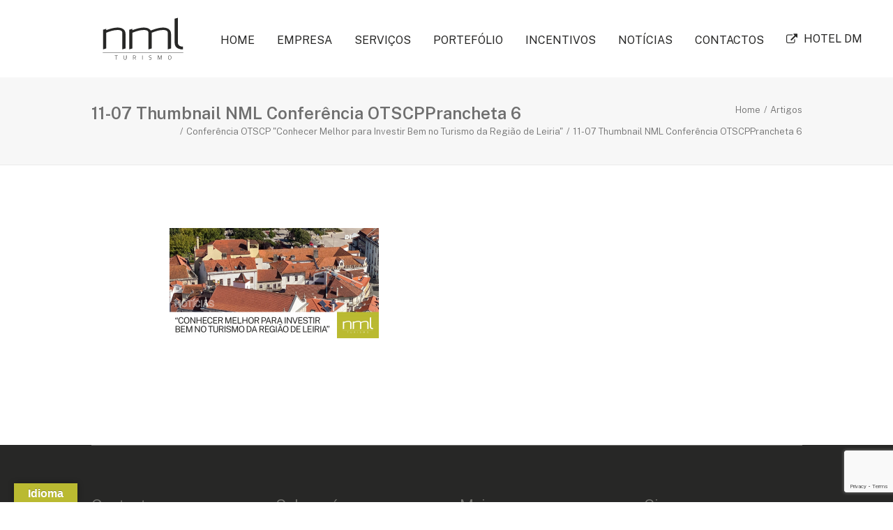

--- FILE ---
content_type: text/html; charset=utf-8
request_url: https://www.google.com/recaptcha/api2/anchor?ar=1&k=6Lfnr5gUAAAAAHUayBmkqGJJZwH8DZUrUVBDv4_b&co=aHR0cHM6Ly90dXJpc21vLXBvcnR1Z2FsLmNvbTo0NDM.&hl=en&v=9TiwnJFHeuIw_s0wSd3fiKfN&size=invisible&anchor-ms=20000&execute-ms=30000&cb=1bs6c8dg8nm
body_size: 49058
content:
<!DOCTYPE HTML><html dir="ltr" lang="en"><head><meta http-equiv="Content-Type" content="text/html; charset=UTF-8">
<meta http-equiv="X-UA-Compatible" content="IE=edge">
<title>reCAPTCHA</title>
<style type="text/css">
/* cyrillic-ext */
@font-face {
  font-family: 'Roboto';
  font-style: normal;
  font-weight: 400;
  font-stretch: 100%;
  src: url(//fonts.gstatic.com/s/roboto/v48/KFO7CnqEu92Fr1ME7kSn66aGLdTylUAMa3GUBHMdazTgWw.woff2) format('woff2');
  unicode-range: U+0460-052F, U+1C80-1C8A, U+20B4, U+2DE0-2DFF, U+A640-A69F, U+FE2E-FE2F;
}
/* cyrillic */
@font-face {
  font-family: 'Roboto';
  font-style: normal;
  font-weight: 400;
  font-stretch: 100%;
  src: url(//fonts.gstatic.com/s/roboto/v48/KFO7CnqEu92Fr1ME7kSn66aGLdTylUAMa3iUBHMdazTgWw.woff2) format('woff2');
  unicode-range: U+0301, U+0400-045F, U+0490-0491, U+04B0-04B1, U+2116;
}
/* greek-ext */
@font-face {
  font-family: 'Roboto';
  font-style: normal;
  font-weight: 400;
  font-stretch: 100%;
  src: url(//fonts.gstatic.com/s/roboto/v48/KFO7CnqEu92Fr1ME7kSn66aGLdTylUAMa3CUBHMdazTgWw.woff2) format('woff2');
  unicode-range: U+1F00-1FFF;
}
/* greek */
@font-face {
  font-family: 'Roboto';
  font-style: normal;
  font-weight: 400;
  font-stretch: 100%;
  src: url(//fonts.gstatic.com/s/roboto/v48/KFO7CnqEu92Fr1ME7kSn66aGLdTylUAMa3-UBHMdazTgWw.woff2) format('woff2');
  unicode-range: U+0370-0377, U+037A-037F, U+0384-038A, U+038C, U+038E-03A1, U+03A3-03FF;
}
/* math */
@font-face {
  font-family: 'Roboto';
  font-style: normal;
  font-weight: 400;
  font-stretch: 100%;
  src: url(//fonts.gstatic.com/s/roboto/v48/KFO7CnqEu92Fr1ME7kSn66aGLdTylUAMawCUBHMdazTgWw.woff2) format('woff2');
  unicode-range: U+0302-0303, U+0305, U+0307-0308, U+0310, U+0312, U+0315, U+031A, U+0326-0327, U+032C, U+032F-0330, U+0332-0333, U+0338, U+033A, U+0346, U+034D, U+0391-03A1, U+03A3-03A9, U+03B1-03C9, U+03D1, U+03D5-03D6, U+03F0-03F1, U+03F4-03F5, U+2016-2017, U+2034-2038, U+203C, U+2040, U+2043, U+2047, U+2050, U+2057, U+205F, U+2070-2071, U+2074-208E, U+2090-209C, U+20D0-20DC, U+20E1, U+20E5-20EF, U+2100-2112, U+2114-2115, U+2117-2121, U+2123-214F, U+2190, U+2192, U+2194-21AE, U+21B0-21E5, U+21F1-21F2, U+21F4-2211, U+2213-2214, U+2216-22FF, U+2308-230B, U+2310, U+2319, U+231C-2321, U+2336-237A, U+237C, U+2395, U+239B-23B7, U+23D0, U+23DC-23E1, U+2474-2475, U+25AF, U+25B3, U+25B7, U+25BD, U+25C1, U+25CA, U+25CC, U+25FB, U+266D-266F, U+27C0-27FF, U+2900-2AFF, U+2B0E-2B11, U+2B30-2B4C, U+2BFE, U+3030, U+FF5B, U+FF5D, U+1D400-1D7FF, U+1EE00-1EEFF;
}
/* symbols */
@font-face {
  font-family: 'Roboto';
  font-style: normal;
  font-weight: 400;
  font-stretch: 100%;
  src: url(//fonts.gstatic.com/s/roboto/v48/KFO7CnqEu92Fr1ME7kSn66aGLdTylUAMaxKUBHMdazTgWw.woff2) format('woff2');
  unicode-range: U+0001-000C, U+000E-001F, U+007F-009F, U+20DD-20E0, U+20E2-20E4, U+2150-218F, U+2190, U+2192, U+2194-2199, U+21AF, U+21E6-21F0, U+21F3, U+2218-2219, U+2299, U+22C4-22C6, U+2300-243F, U+2440-244A, U+2460-24FF, U+25A0-27BF, U+2800-28FF, U+2921-2922, U+2981, U+29BF, U+29EB, U+2B00-2BFF, U+4DC0-4DFF, U+FFF9-FFFB, U+10140-1018E, U+10190-1019C, U+101A0, U+101D0-101FD, U+102E0-102FB, U+10E60-10E7E, U+1D2C0-1D2D3, U+1D2E0-1D37F, U+1F000-1F0FF, U+1F100-1F1AD, U+1F1E6-1F1FF, U+1F30D-1F30F, U+1F315, U+1F31C, U+1F31E, U+1F320-1F32C, U+1F336, U+1F378, U+1F37D, U+1F382, U+1F393-1F39F, U+1F3A7-1F3A8, U+1F3AC-1F3AF, U+1F3C2, U+1F3C4-1F3C6, U+1F3CA-1F3CE, U+1F3D4-1F3E0, U+1F3ED, U+1F3F1-1F3F3, U+1F3F5-1F3F7, U+1F408, U+1F415, U+1F41F, U+1F426, U+1F43F, U+1F441-1F442, U+1F444, U+1F446-1F449, U+1F44C-1F44E, U+1F453, U+1F46A, U+1F47D, U+1F4A3, U+1F4B0, U+1F4B3, U+1F4B9, U+1F4BB, U+1F4BF, U+1F4C8-1F4CB, U+1F4D6, U+1F4DA, U+1F4DF, U+1F4E3-1F4E6, U+1F4EA-1F4ED, U+1F4F7, U+1F4F9-1F4FB, U+1F4FD-1F4FE, U+1F503, U+1F507-1F50B, U+1F50D, U+1F512-1F513, U+1F53E-1F54A, U+1F54F-1F5FA, U+1F610, U+1F650-1F67F, U+1F687, U+1F68D, U+1F691, U+1F694, U+1F698, U+1F6AD, U+1F6B2, U+1F6B9-1F6BA, U+1F6BC, U+1F6C6-1F6CF, U+1F6D3-1F6D7, U+1F6E0-1F6EA, U+1F6F0-1F6F3, U+1F6F7-1F6FC, U+1F700-1F7FF, U+1F800-1F80B, U+1F810-1F847, U+1F850-1F859, U+1F860-1F887, U+1F890-1F8AD, U+1F8B0-1F8BB, U+1F8C0-1F8C1, U+1F900-1F90B, U+1F93B, U+1F946, U+1F984, U+1F996, U+1F9E9, U+1FA00-1FA6F, U+1FA70-1FA7C, U+1FA80-1FA89, U+1FA8F-1FAC6, U+1FACE-1FADC, U+1FADF-1FAE9, U+1FAF0-1FAF8, U+1FB00-1FBFF;
}
/* vietnamese */
@font-face {
  font-family: 'Roboto';
  font-style: normal;
  font-weight: 400;
  font-stretch: 100%;
  src: url(//fonts.gstatic.com/s/roboto/v48/KFO7CnqEu92Fr1ME7kSn66aGLdTylUAMa3OUBHMdazTgWw.woff2) format('woff2');
  unicode-range: U+0102-0103, U+0110-0111, U+0128-0129, U+0168-0169, U+01A0-01A1, U+01AF-01B0, U+0300-0301, U+0303-0304, U+0308-0309, U+0323, U+0329, U+1EA0-1EF9, U+20AB;
}
/* latin-ext */
@font-face {
  font-family: 'Roboto';
  font-style: normal;
  font-weight: 400;
  font-stretch: 100%;
  src: url(//fonts.gstatic.com/s/roboto/v48/KFO7CnqEu92Fr1ME7kSn66aGLdTylUAMa3KUBHMdazTgWw.woff2) format('woff2');
  unicode-range: U+0100-02BA, U+02BD-02C5, U+02C7-02CC, U+02CE-02D7, U+02DD-02FF, U+0304, U+0308, U+0329, U+1D00-1DBF, U+1E00-1E9F, U+1EF2-1EFF, U+2020, U+20A0-20AB, U+20AD-20C0, U+2113, U+2C60-2C7F, U+A720-A7FF;
}
/* latin */
@font-face {
  font-family: 'Roboto';
  font-style: normal;
  font-weight: 400;
  font-stretch: 100%;
  src: url(//fonts.gstatic.com/s/roboto/v48/KFO7CnqEu92Fr1ME7kSn66aGLdTylUAMa3yUBHMdazQ.woff2) format('woff2');
  unicode-range: U+0000-00FF, U+0131, U+0152-0153, U+02BB-02BC, U+02C6, U+02DA, U+02DC, U+0304, U+0308, U+0329, U+2000-206F, U+20AC, U+2122, U+2191, U+2193, U+2212, U+2215, U+FEFF, U+FFFD;
}
/* cyrillic-ext */
@font-face {
  font-family: 'Roboto';
  font-style: normal;
  font-weight: 500;
  font-stretch: 100%;
  src: url(//fonts.gstatic.com/s/roboto/v48/KFO7CnqEu92Fr1ME7kSn66aGLdTylUAMa3GUBHMdazTgWw.woff2) format('woff2');
  unicode-range: U+0460-052F, U+1C80-1C8A, U+20B4, U+2DE0-2DFF, U+A640-A69F, U+FE2E-FE2F;
}
/* cyrillic */
@font-face {
  font-family: 'Roboto';
  font-style: normal;
  font-weight: 500;
  font-stretch: 100%;
  src: url(//fonts.gstatic.com/s/roboto/v48/KFO7CnqEu92Fr1ME7kSn66aGLdTylUAMa3iUBHMdazTgWw.woff2) format('woff2');
  unicode-range: U+0301, U+0400-045F, U+0490-0491, U+04B0-04B1, U+2116;
}
/* greek-ext */
@font-face {
  font-family: 'Roboto';
  font-style: normal;
  font-weight: 500;
  font-stretch: 100%;
  src: url(//fonts.gstatic.com/s/roboto/v48/KFO7CnqEu92Fr1ME7kSn66aGLdTylUAMa3CUBHMdazTgWw.woff2) format('woff2');
  unicode-range: U+1F00-1FFF;
}
/* greek */
@font-face {
  font-family: 'Roboto';
  font-style: normal;
  font-weight: 500;
  font-stretch: 100%;
  src: url(//fonts.gstatic.com/s/roboto/v48/KFO7CnqEu92Fr1ME7kSn66aGLdTylUAMa3-UBHMdazTgWw.woff2) format('woff2');
  unicode-range: U+0370-0377, U+037A-037F, U+0384-038A, U+038C, U+038E-03A1, U+03A3-03FF;
}
/* math */
@font-face {
  font-family: 'Roboto';
  font-style: normal;
  font-weight: 500;
  font-stretch: 100%;
  src: url(//fonts.gstatic.com/s/roboto/v48/KFO7CnqEu92Fr1ME7kSn66aGLdTylUAMawCUBHMdazTgWw.woff2) format('woff2');
  unicode-range: U+0302-0303, U+0305, U+0307-0308, U+0310, U+0312, U+0315, U+031A, U+0326-0327, U+032C, U+032F-0330, U+0332-0333, U+0338, U+033A, U+0346, U+034D, U+0391-03A1, U+03A3-03A9, U+03B1-03C9, U+03D1, U+03D5-03D6, U+03F0-03F1, U+03F4-03F5, U+2016-2017, U+2034-2038, U+203C, U+2040, U+2043, U+2047, U+2050, U+2057, U+205F, U+2070-2071, U+2074-208E, U+2090-209C, U+20D0-20DC, U+20E1, U+20E5-20EF, U+2100-2112, U+2114-2115, U+2117-2121, U+2123-214F, U+2190, U+2192, U+2194-21AE, U+21B0-21E5, U+21F1-21F2, U+21F4-2211, U+2213-2214, U+2216-22FF, U+2308-230B, U+2310, U+2319, U+231C-2321, U+2336-237A, U+237C, U+2395, U+239B-23B7, U+23D0, U+23DC-23E1, U+2474-2475, U+25AF, U+25B3, U+25B7, U+25BD, U+25C1, U+25CA, U+25CC, U+25FB, U+266D-266F, U+27C0-27FF, U+2900-2AFF, U+2B0E-2B11, U+2B30-2B4C, U+2BFE, U+3030, U+FF5B, U+FF5D, U+1D400-1D7FF, U+1EE00-1EEFF;
}
/* symbols */
@font-face {
  font-family: 'Roboto';
  font-style: normal;
  font-weight: 500;
  font-stretch: 100%;
  src: url(//fonts.gstatic.com/s/roboto/v48/KFO7CnqEu92Fr1ME7kSn66aGLdTylUAMaxKUBHMdazTgWw.woff2) format('woff2');
  unicode-range: U+0001-000C, U+000E-001F, U+007F-009F, U+20DD-20E0, U+20E2-20E4, U+2150-218F, U+2190, U+2192, U+2194-2199, U+21AF, U+21E6-21F0, U+21F3, U+2218-2219, U+2299, U+22C4-22C6, U+2300-243F, U+2440-244A, U+2460-24FF, U+25A0-27BF, U+2800-28FF, U+2921-2922, U+2981, U+29BF, U+29EB, U+2B00-2BFF, U+4DC0-4DFF, U+FFF9-FFFB, U+10140-1018E, U+10190-1019C, U+101A0, U+101D0-101FD, U+102E0-102FB, U+10E60-10E7E, U+1D2C0-1D2D3, U+1D2E0-1D37F, U+1F000-1F0FF, U+1F100-1F1AD, U+1F1E6-1F1FF, U+1F30D-1F30F, U+1F315, U+1F31C, U+1F31E, U+1F320-1F32C, U+1F336, U+1F378, U+1F37D, U+1F382, U+1F393-1F39F, U+1F3A7-1F3A8, U+1F3AC-1F3AF, U+1F3C2, U+1F3C4-1F3C6, U+1F3CA-1F3CE, U+1F3D4-1F3E0, U+1F3ED, U+1F3F1-1F3F3, U+1F3F5-1F3F7, U+1F408, U+1F415, U+1F41F, U+1F426, U+1F43F, U+1F441-1F442, U+1F444, U+1F446-1F449, U+1F44C-1F44E, U+1F453, U+1F46A, U+1F47D, U+1F4A3, U+1F4B0, U+1F4B3, U+1F4B9, U+1F4BB, U+1F4BF, U+1F4C8-1F4CB, U+1F4D6, U+1F4DA, U+1F4DF, U+1F4E3-1F4E6, U+1F4EA-1F4ED, U+1F4F7, U+1F4F9-1F4FB, U+1F4FD-1F4FE, U+1F503, U+1F507-1F50B, U+1F50D, U+1F512-1F513, U+1F53E-1F54A, U+1F54F-1F5FA, U+1F610, U+1F650-1F67F, U+1F687, U+1F68D, U+1F691, U+1F694, U+1F698, U+1F6AD, U+1F6B2, U+1F6B9-1F6BA, U+1F6BC, U+1F6C6-1F6CF, U+1F6D3-1F6D7, U+1F6E0-1F6EA, U+1F6F0-1F6F3, U+1F6F7-1F6FC, U+1F700-1F7FF, U+1F800-1F80B, U+1F810-1F847, U+1F850-1F859, U+1F860-1F887, U+1F890-1F8AD, U+1F8B0-1F8BB, U+1F8C0-1F8C1, U+1F900-1F90B, U+1F93B, U+1F946, U+1F984, U+1F996, U+1F9E9, U+1FA00-1FA6F, U+1FA70-1FA7C, U+1FA80-1FA89, U+1FA8F-1FAC6, U+1FACE-1FADC, U+1FADF-1FAE9, U+1FAF0-1FAF8, U+1FB00-1FBFF;
}
/* vietnamese */
@font-face {
  font-family: 'Roboto';
  font-style: normal;
  font-weight: 500;
  font-stretch: 100%;
  src: url(//fonts.gstatic.com/s/roboto/v48/KFO7CnqEu92Fr1ME7kSn66aGLdTylUAMa3OUBHMdazTgWw.woff2) format('woff2');
  unicode-range: U+0102-0103, U+0110-0111, U+0128-0129, U+0168-0169, U+01A0-01A1, U+01AF-01B0, U+0300-0301, U+0303-0304, U+0308-0309, U+0323, U+0329, U+1EA0-1EF9, U+20AB;
}
/* latin-ext */
@font-face {
  font-family: 'Roboto';
  font-style: normal;
  font-weight: 500;
  font-stretch: 100%;
  src: url(//fonts.gstatic.com/s/roboto/v48/KFO7CnqEu92Fr1ME7kSn66aGLdTylUAMa3KUBHMdazTgWw.woff2) format('woff2');
  unicode-range: U+0100-02BA, U+02BD-02C5, U+02C7-02CC, U+02CE-02D7, U+02DD-02FF, U+0304, U+0308, U+0329, U+1D00-1DBF, U+1E00-1E9F, U+1EF2-1EFF, U+2020, U+20A0-20AB, U+20AD-20C0, U+2113, U+2C60-2C7F, U+A720-A7FF;
}
/* latin */
@font-face {
  font-family: 'Roboto';
  font-style: normal;
  font-weight: 500;
  font-stretch: 100%;
  src: url(//fonts.gstatic.com/s/roboto/v48/KFO7CnqEu92Fr1ME7kSn66aGLdTylUAMa3yUBHMdazQ.woff2) format('woff2');
  unicode-range: U+0000-00FF, U+0131, U+0152-0153, U+02BB-02BC, U+02C6, U+02DA, U+02DC, U+0304, U+0308, U+0329, U+2000-206F, U+20AC, U+2122, U+2191, U+2193, U+2212, U+2215, U+FEFF, U+FFFD;
}
/* cyrillic-ext */
@font-face {
  font-family: 'Roboto';
  font-style: normal;
  font-weight: 900;
  font-stretch: 100%;
  src: url(//fonts.gstatic.com/s/roboto/v48/KFO7CnqEu92Fr1ME7kSn66aGLdTylUAMa3GUBHMdazTgWw.woff2) format('woff2');
  unicode-range: U+0460-052F, U+1C80-1C8A, U+20B4, U+2DE0-2DFF, U+A640-A69F, U+FE2E-FE2F;
}
/* cyrillic */
@font-face {
  font-family: 'Roboto';
  font-style: normal;
  font-weight: 900;
  font-stretch: 100%;
  src: url(//fonts.gstatic.com/s/roboto/v48/KFO7CnqEu92Fr1ME7kSn66aGLdTylUAMa3iUBHMdazTgWw.woff2) format('woff2');
  unicode-range: U+0301, U+0400-045F, U+0490-0491, U+04B0-04B1, U+2116;
}
/* greek-ext */
@font-face {
  font-family: 'Roboto';
  font-style: normal;
  font-weight: 900;
  font-stretch: 100%;
  src: url(//fonts.gstatic.com/s/roboto/v48/KFO7CnqEu92Fr1ME7kSn66aGLdTylUAMa3CUBHMdazTgWw.woff2) format('woff2');
  unicode-range: U+1F00-1FFF;
}
/* greek */
@font-face {
  font-family: 'Roboto';
  font-style: normal;
  font-weight: 900;
  font-stretch: 100%;
  src: url(//fonts.gstatic.com/s/roboto/v48/KFO7CnqEu92Fr1ME7kSn66aGLdTylUAMa3-UBHMdazTgWw.woff2) format('woff2');
  unicode-range: U+0370-0377, U+037A-037F, U+0384-038A, U+038C, U+038E-03A1, U+03A3-03FF;
}
/* math */
@font-face {
  font-family: 'Roboto';
  font-style: normal;
  font-weight: 900;
  font-stretch: 100%;
  src: url(//fonts.gstatic.com/s/roboto/v48/KFO7CnqEu92Fr1ME7kSn66aGLdTylUAMawCUBHMdazTgWw.woff2) format('woff2');
  unicode-range: U+0302-0303, U+0305, U+0307-0308, U+0310, U+0312, U+0315, U+031A, U+0326-0327, U+032C, U+032F-0330, U+0332-0333, U+0338, U+033A, U+0346, U+034D, U+0391-03A1, U+03A3-03A9, U+03B1-03C9, U+03D1, U+03D5-03D6, U+03F0-03F1, U+03F4-03F5, U+2016-2017, U+2034-2038, U+203C, U+2040, U+2043, U+2047, U+2050, U+2057, U+205F, U+2070-2071, U+2074-208E, U+2090-209C, U+20D0-20DC, U+20E1, U+20E5-20EF, U+2100-2112, U+2114-2115, U+2117-2121, U+2123-214F, U+2190, U+2192, U+2194-21AE, U+21B0-21E5, U+21F1-21F2, U+21F4-2211, U+2213-2214, U+2216-22FF, U+2308-230B, U+2310, U+2319, U+231C-2321, U+2336-237A, U+237C, U+2395, U+239B-23B7, U+23D0, U+23DC-23E1, U+2474-2475, U+25AF, U+25B3, U+25B7, U+25BD, U+25C1, U+25CA, U+25CC, U+25FB, U+266D-266F, U+27C0-27FF, U+2900-2AFF, U+2B0E-2B11, U+2B30-2B4C, U+2BFE, U+3030, U+FF5B, U+FF5D, U+1D400-1D7FF, U+1EE00-1EEFF;
}
/* symbols */
@font-face {
  font-family: 'Roboto';
  font-style: normal;
  font-weight: 900;
  font-stretch: 100%;
  src: url(//fonts.gstatic.com/s/roboto/v48/KFO7CnqEu92Fr1ME7kSn66aGLdTylUAMaxKUBHMdazTgWw.woff2) format('woff2');
  unicode-range: U+0001-000C, U+000E-001F, U+007F-009F, U+20DD-20E0, U+20E2-20E4, U+2150-218F, U+2190, U+2192, U+2194-2199, U+21AF, U+21E6-21F0, U+21F3, U+2218-2219, U+2299, U+22C4-22C6, U+2300-243F, U+2440-244A, U+2460-24FF, U+25A0-27BF, U+2800-28FF, U+2921-2922, U+2981, U+29BF, U+29EB, U+2B00-2BFF, U+4DC0-4DFF, U+FFF9-FFFB, U+10140-1018E, U+10190-1019C, U+101A0, U+101D0-101FD, U+102E0-102FB, U+10E60-10E7E, U+1D2C0-1D2D3, U+1D2E0-1D37F, U+1F000-1F0FF, U+1F100-1F1AD, U+1F1E6-1F1FF, U+1F30D-1F30F, U+1F315, U+1F31C, U+1F31E, U+1F320-1F32C, U+1F336, U+1F378, U+1F37D, U+1F382, U+1F393-1F39F, U+1F3A7-1F3A8, U+1F3AC-1F3AF, U+1F3C2, U+1F3C4-1F3C6, U+1F3CA-1F3CE, U+1F3D4-1F3E0, U+1F3ED, U+1F3F1-1F3F3, U+1F3F5-1F3F7, U+1F408, U+1F415, U+1F41F, U+1F426, U+1F43F, U+1F441-1F442, U+1F444, U+1F446-1F449, U+1F44C-1F44E, U+1F453, U+1F46A, U+1F47D, U+1F4A3, U+1F4B0, U+1F4B3, U+1F4B9, U+1F4BB, U+1F4BF, U+1F4C8-1F4CB, U+1F4D6, U+1F4DA, U+1F4DF, U+1F4E3-1F4E6, U+1F4EA-1F4ED, U+1F4F7, U+1F4F9-1F4FB, U+1F4FD-1F4FE, U+1F503, U+1F507-1F50B, U+1F50D, U+1F512-1F513, U+1F53E-1F54A, U+1F54F-1F5FA, U+1F610, U+1F650-1F67F, U+1F687, U+1F68D, U+1F691, U+1F694, U+1F698, U+1F6AD, U+1F6B2, U+1F6B9-1F6BA, U+1F6BC, U+1F6C6-1F6CF, U+1F6D3-1F6D7, U+1F6E0-1F6EA, U+1F6F0-1F6F3, U+1F6F7-1F6FC, U+1F700-1F7FF, U+1F800-1F80B, U+1F810-1F847, U+1F850-1F859, U+1F860-1F887, U+1F890-1F8AD, U+1F8B0-1F8BB, U+1F8C0-1F8C1, U+1F900-1F90B, U+1F93B, U+1F946, U+1F984, U+1F996, U+1F9E9, U+1FA00-1FA6F, U+1FA70-1FA7C, U+1FA80-1FA89, U+1FA8F-1FAC6, U+1FACE-1FADC, U+1FADF-1FAE9, U+1FAF0-1FAF8, U+1FB00-1FBFF;
}
/* vietnamese */
@font-face {
  font-family: 'Roboto';
  font-style: normal;
  font-weight: 900;
  font-stretch: 100%;
  src: url(//fonts.gstatic.com/s/roboto/v48/KFO7CnqEu92Fr1ME7kSn66aGLdTylUAMa3OUBHMdazTgWw.woff2) format('woff2');
  unicode-range: U+0102-0103, U+0110-0111, U+0128-0129, U+0168-0169, U+01A0-01A1, U+01AF-01B0, U+0300-0301, U+0303-0304, U+0308-0309, U+0323, U+0329, U+1EA0-1EF9, U+20AB;
}
/* latin-ext */
@font-face {
  font-family: 'Roboto';
  font-style: normal;
  font-weight: 900;
  font-stretch: 100%;
  src: url(//fonts.gstatic.com/s/roboto/v48/KFO7CnqEu92Fr1ME7kSn66aGLdTylUAMa3KUBHMdazTgWw.woff2) format('woff2');
  unicode-range: U+0100-02BA, U+02BD-02C5, U+02C7-02CC, U+02CE-02D7, U+02DD-02FF, U+0304, U+0308, U+0329, U+1D00-1DBF, U+1E00-1E9F, U+1EF2-1EFF, U+2020, U+20A0-20AB, U+20AD-20C0, U+2113, U+2C60-2C7F, U+A720-A7FF;
}
/* latin */
@font-face {
  font-family: 'Roboto';
  font-style: normal;
  font-weight: 900;
  font-stretch: 100%;
  src: url(//fonts.gstatic.com/s/roboto/v48/KFO7CnqEu92Fr1ME7kSn66aGLdTylUAMa3yUBHMdazQ.woff2) format('woff2');
  unicode-range: U+0000-00FF, U+0131, U+0152-0153, U+02BB-02BC, U+02C6, U+02DA, U+02DC, U+0304, U+0308, U+0329, U+2000-206F, U+20AC, U+2122, U+2191, U+2193, U+2212, U+2215, U+FEFF, U+FFFD;
}

</style>
<link rel="stylesheet" type="text/css" href="https://www.gstatic.com/recaptcha/releases/9TiwnJFHeuIw_s0wSd3fiKfN/styles__ltr.css">
<script nonce="aeCZSCuyEMAbPW6VGgzQ8Q" type="text/javascript">window['__recaptcha_api'] = 'https://www.google.com/recaptcha/api2/';</script>
<script type="text/javascript" src="https://www.gstatic.com/recaptcha/releases/9TiwnJFHeuIw_s0wSd3fiKfN/recaptcha__en.js" nonce="aeCZSCuyEMAbPW6VGgzQ8Q">
      
    </script></head>
<body><div id="rc-anchor-alert" class="rc-anchor-alert"></div>
<input type="hidden" id="recaptcha-token" value="[base64]">
<script type="text/javascript" nonce="aeCZSCuyEMAbPW6VGgzQ8Q">
      recaptcha.anchor.Main.init("[\x22ainput\x22,[\x22bgdata\x22,\x22\x22,\[base64]/[base64]/UltIKytdPWE6KGE8MjA0OD9SW0grK109YT4+NnwxOTI6KChhJjY0NTEyKT09NTUyOTYmJnErMTxoLmxlbmd0aCYmKGguY2hhckNvZGVBdChxKzEpJjY0NTEyKT09NTYzMjA/[base64]/MjU1OlI/[base64]/[base64]/[base64]/[base64]/[base64]/[base64]/[base64]/[base64]/[base64]/[base64]\x22,\[base64]\\u003d\x22,\[base64]/Dg8Krw4gxdi1zwpJXDQbCuxzCpBnClClEw6Qdd8KFwr3Dshxiwr9kCG7DsSrCvcKxA0F3w5QTRMKWwrkqVMKXw44MF2jCv1TDrBFHwqnDuMKAw7k8w5dKAxvDvMOnw6XDrQM7wprCji/[base64]/NMO9Z8KlEVHCjjo5Jzs8e3jDniRywpLCnsOXQ8Knw7otTsOYJsKqHcKDXnBsXzRyJzHDoEMNwqB5w5rDkEV6ScK9w4nDtcO0G8Kow5xHFVEHPcOhwo/ClBnDgC7ChMOgXVNBwpQpwoZnRsKyaj7CtsOAw67CkQnCuVp0w7XDulnDhRzCnwVBwo/DscO4wqklw40VacK3DHrCu8KlJMOxwp3DmRcAwo/Dm8KPETkRWsOxNFoDUMONRVHDh8Kdw7zDontAFy4ew4rCisO9w5RgwojDgErCoRBLw6zCri50wqgGdwE1YGDCp8Kvw5/CjcKgw6I/LRXCtytcwodxAMKBfcKlwpzCrBoVfDfCv37DulUXw7k9w6vDpjt2Tk9BO8Kvw65cw4BHwoYIw7TDtj7CvQXCvsKuwr/DuCMhdsKdwqjDkQktYMOPw57DoMKkw7DCtU7Ck3Z3acONCsKvFsKlw7vDqcKpJz9awoLCkcOvXG4FJsKfKQDCi0oOwqh4WX1GeMOfWEDDu1/CosKwFsORdCDCsXYyQ8KjesKhw7zCiQZNecOmw4XCgMKMw4LDumB0w714HsO4w7MgKnvDoyN4MVdvwpAmwrEdSsO6EmFdRcKMX3LDin5ibMOzw7wqw4fCrsKTSsKCw4bDkMKQwpoXPh3Cn8KywqDClFHCim8owqIRw7dcw5HDpk/Ch8OmMMKew6owOsKXZ8K9wq9bGcO3w4V+w53DgcKMw7/[base64]/LsKmwpPDsn06wooewrXCsGfDtFFqd8KIw78+w50rIVbDnMOOf1/CvlhtfMKPPG3DoWDCm2LDg09qH8KHJMKJw6bDpcKcw63DoMKtYMKjw4rCi0/Duz3DhzFFwpQ6w6tnwocrO8KWw6nCjcOqWsK4w7jDmWrDo8O1QMOjw4jCvMO1w43CisKGw68Kwp4xwoBARyrCuRfDm204XsKLT8KjZsKgw6PChDVjw6h0RRrCkhICw4cBLgfDh8KAwovDisKfwpXDliBNw7/CjMOyB8OPw7Jdw6s1acKMw5dzPMKUwozDvgXCrsKZw4vCkCkXMMKNwqRQOnLDvMKXEU7DosOuBR9TRyDDh3nCt1dMw5BddsKLf8Oaw6XDk8KOC1bDtsOlwpLDncO4w7Nyw7xXTsOFwpTCvMK/w5rDlg7Ck8KTOBxZZF/DusOLwpYMCR4Wwo/Dh2ldb8KVw4cRaMK7RGTCnz/CpXfDtHc6MTbDmcOQwrZkLcOcORTCmcKQOF9ywrzDmsKowqHDpmHDrUl+w6oATsKQFsOmZj89wqHCoy/Dl8OzEE7DkHR1wpPDtMKIwp4oD8OGT3TCvMKYYV7CnEdkfcOgDsKgwqDDssK1W8KoKcOlA150wpTCqcK4wrbDn8K7DATDjcOpw5RfB8Kbw5TDucKEw6J6LAvCksKkBCYvdyDDuMO5w7zCo8KealIkXsObO8Ogwrk5wq80UkbDgcOUwpUGwrTClU/DiU/DmMKnd8KaXDYEBsOzwqB1wp7DjxjDrcOHRsKFRyvDhMKKbsKaw78CZBwzIH1yZ8OjcVjCsMOhVsObw4vDnMORPcOWw5Jlwo7CrcKnw4UWw4cDBcOZEjNlw6VKasO5w4hmwqYpwprDqsKuwq7DgyDCtMKsb8KYGkpXXmpIbsOkbMOIw5JRw67DoMKLwr/[base64]/DoTMoBx0ERMKDw7ojIsKdw6Z5wr14wqbCmH1mw51JVCXCksOKSsKKKjjDkylOLlbDvUrChsOCCMKKKgZQE0XDnsOrwpfDtxjCmTYRwonCviDDjcKYw6fDrsO+MMOww4fDtMKGUQISHcKTw4bDpWFPw6zDhmHCs8OiGkbDrg5WfTAmw7bCpmvClMO9wrTDlmE1wqF/[base64]/DkxB8w7vCg8O2FMOlFMORQzjCqsOqfsO4SAsFw4cxwrXClsOiKMOAPMOIwrDCrz/[base64]/DhMKNw4Blfk4EwrDDtsK+w6rDsV/CnsKmbWIfwrLDuDohCcOvwoLDusOYfsOJBsOZwqbDqlJcBE7DhQLDtsOcwonDkQvCtMOuCAPCvsK4w5YqYX/[base64]/CgydTT8KJJDcdaFDDl8OZVhbDnMO2w67DpCBCfH7CiMKdw6BEccK/w4MlwrlxecO1Sy54KcOHw602Wlw6w64XKcOdw7Yswp1LUMOpSgrCisOlwroVwpDCiMO0NsOvwqFuY8OTT1nCoCPCuXjCmkl1w7UERyx9OATDgFgXNcKxwrxuw4bDv8Oyw67CghI9AcOJbsONclReUsOBw644w7HCqR92wpI/[base64]/Cq8O4woMsw4h9I8K/[base64]/Ci23CkzfDh8Kgw5l/acKbfcK2wqpkHiTCh2vCkWM3wr14NDbCh8O6w5nDuwhyFSJcwqwbwqB7w5lqER3Dh23DmXdowox6w4stw6tEw5fDplPDvMKpwpvDk8OzbiIew67DnhPCscKow6DCumPCjGMQe15dw4nDrRnDmwR2DMKqZsO2w6g2FMOQw4vCsMKQJMOvBm9VES4DZsKEQsOTwoFhM0/CncOlwqdoKy8cw4wGAQjCqE/ChmgTw6fDs8KyNnbCpw4zccOEHcOMwoDDv1YywoVuwp7ChQNdU8O4wpPCjsKIworDrMK2w6xMNMOtw5gAwqPDjEdaZ3B6VsKmw4rDu8OAwrjCncOWFy8OZlxOCcKEwo1Iw6ZLwr7DucOVw4LDt3Z3w59zwpfDicOFw6nDkMK7JTURwo4JUTg+wr/[base64]/CrcO0wq0LwoLCsRbCpUpNw7bDsVfChxzDgsOBfsKBwpLDhn8se3TCm2NCBcOjYMKRTGApDUXDu28AYnrDkiEGw5hYworCtcOaMcOrwoLCp8KMwpXCsUZLcMKbXlXDtAYlw57CrcKAXEVdaMKJwrAXw74IKXLDm8KJXsO+UHrCmR/DtsKXw7hhD1sfCE1iw5FxwrZWwqDCnsKnw5/[base64]/w6PCgsOYwpDCv3/Cn8KXw5LDrMOyZcO6BDUOAxFyDkLCl0Fjw47CsHfCkMOBfRMjZcKMFCjDmgHDk0XCs8OcEMKpfBrDoMKbYjvCjMO3JsOSZ2XCkFzDqCDDow4iXMKfwrF2w4TCvsKxw4nCqE/CtGpKCB1fFG9aXcKHGBlzw6HDhcKKSQscHMKyDgFew7vDoMO7w6Zww4LDmSHCq3nCsMKZFz3DiVQEDWtRBXs/[base64]/cMO8wrDDqMK+d8OIwovCkSgfwr/Do3xWJcOawpnCpcOUF8ORDsKKw4wOV8Kow7J7csOGwpPDihfCn8Ktb37Cm8K3QsOUL8Oaw5zDksOMdi7Dh8OZwpvCpcO6WsKywqXDj8Opw7tZwpA1JwU6w6YbUWFtARHDmHPCn8KrN8K3VMOgw7ktW8OfLMKYw6AiwoPCjsOlw4fDkR/CtMK7RsKlPzdiT0fDpsOZHsOQw7rDhMK+wpRvw7vDuBcJFULChws5fkUoGloCwrQfKMOnwotKCQPCkjHDksOBwrV9wqxuJMKnNkvDiycUcsK+UjZ0w7LCs8OuR8KaBHt3w5NcN2zDjcOrTQfDvxZXwrHCusKjw60lw5PDrsKyfsOYRlbDhkHCssOCwqjCg2RAw5/DjcOlwq/CkQZ5wqsJwqUJRMOkJsKLwobDvG9qw5Qvwq/DpCkpwo7DlMKKXCjDicO9CcO6LkM6IkvCkA14wpbDvMO4TsOXwpzDlcOLTD5bw61hwotLe8ORZMOzBzQEeMOUQHxtw68zFsK5w5nCkwJLTcKOZ8KUIMKwwq5DwrYgw5XCm8Oow77CiHM/[base64]/CiyxOdTPDhsOADMKmOcKXCcKBJVMVw4cEcSXDnXTCgMOgwrPDqsO0wrFVJUrDs8O8Cm/DkBNOFlhQMMKYIsKNWsKhw4vDsiPDmMOaw43DjF8eFXkOw6bDtsKKL8O5e8KNwoQ4wprCvMKmecK5wrQhwqLDqi83Qwp8w5/Dq3wnP8Kuw6MAwrTDkcOnLhlHO8KIFzfCvU7DiMO0VcKBKkjDusOKwpTDtAfCqcKOaAAiw5VeayLCtk80wpNnL8K+wo15CMO7VQbCln1OwqQlw6jDpmF2wpxwNcOHT3XCiQnCsVBLJlNywohhwoXCjlx5woVIw75oRnXDtMO8BMOrwr/[base64]/Di8KKw7B+w4vCoUM+wrjCt3HCgcOOwqwJw5BCd8ORBDFOwp/Dhg/CinLDs0LDkWbDuMKYamUFw7QMw5LDmjnCrsOXwohRwrhhfcO5wp/DvMKwwpHCjQQvwq3DlsOrPSo7wrnDrS1adBdqw7rCiREwGGjDii3CunXDnsK/wrHDlDTDqXHDrMKyHHtowr7Dg8K9woPDk8ORKcOOw7JrZA/[base64]/wrDChMOSwo/ChQHDmB3DvsOww7HDrMOnwqkvwodjPMO6wrcBwoJSbsOFwpA9WsKIw6dDa8K2wodLw4pJw4nCvSrDtE3CvUnDs8OPH8KUw4d0wr/DrsKqEcO6WRwRJMOqWRBOLsOGIMK/FcOpd8Ofw4DDmUnDkMOVw5LChjHCuz5QW2bCkRIaw6piw7c5wpjDkTvDqgrCoMKmH8OzwopEwovDmMKAw7fDqUx/aMKXH8Kvw6PCuMOxPCZpJATCnHEVwojCoGlJw6fCoWHClmx7w5YZMETCq8OUwpsTw7zDrlJ4H8KHC8KSHsK8aTVkEMO6VsOCw4YreiTDlWrCt8OVRVtrEi1rw5k2CcKQw7Zjw6vCk0tCw7HDmA/[base64]/[base64]/[base64]/[base64]/CpcKxwo/Ch37Cq1rDnsKMwp7DrwzDgQPCrMOvEMKxIsKqwpzCp8OCHcKVYsOmw7fCtgHCpUXCtHc4wpfCk8ODCSh9wqrDgjAsw7okw4ljwqJULVwzwoEmw6hFdz5jWUvDvmrDvcKIWAJlwrkrYxbCsFo9WMKDN8Kzw6/DogLCgMKww73Cp8KsIcOtfj3CkQ9Dw6jDnR/DocOWwpw1wqXDpcOgDy7Dqkk/wpzDi31EZjzCscO8wqUqwp7DgR4ff8KCw55Ew6jDpsK6w7zCqGc2w4jDsMKnwphXw6JaWMOkw67DtsKjPcOPN8KEwqHCu8KIw71yw7LCqMKqw7daQMKwWcOfKsO6w47ChQTCvcOaNmbDuA3Cuk4/wo3ClMKML8Onwo4bwqAZJ1QwwqMfBcKww6U/HzgKwrEuwonDjWXCt8K/RH8Bw53CpWlwHcO1w7zDr8OWwoDDp1vDssOPUhNkwrzDi0hTPsOrwohiw5vCoMO+w4lnw4pJwrfCr0lBTg7CkMOwIiVKw63CiMKbDT10wpvCnGjCogAhdjLCuXQwGx7CrXfCqGVWWEvCqcO+w67CvRLCvS8oI8Ogw5EQCcOewpR3w63Dg8OGLl9OwqjClE/Cmg3DlEHCuT4HR8O7DcONwpMEw4jDkRF4wprCl8KAw4LDryTCrhVuPRXCnMKkw6YtFXhjAMKsw53DoiHDqjJAewPCrsKBw5zClcOhQcOTw6/Cswguw51dInwofUzDjsOxL8Kvw6NYw4/CiwrDnFzDiEdXT8KJR3Upd1BnCsKWK8O7w4jCpyTCmMKrw7hBwozDhxbDu8O9YsOiD8OmE3RTUGYzw705MFnCqsKwDk0zw43Dq39CRsKuZEXDkw7DjEQ1YMODJzHDkMOmwrXCmGs7wo/[base64]/DuA3DgHjDglHCl8KJJcOSGRzDjMOiK8KDw75wPHDDhnTDijLChypMwoXCnDY3wrXChMKawqdmw7lRInDCs8Kkw4QSQXoSb8O7w6jDisOYDsOzMMKLw48WGsOZw6PDjMKIPUdVwpPCsX5vYxMjwrjCtcOhT8KwLCjDkXZHwoNVZWjCpcO4w5l/dSMdLsODwrwoVcOQBMK9wplqw7pbQBbCgkh6wr7CrcKkNmAvw4sqwq8rFsKew73Cj1XDuMOOZcO9wo/CqAQqNRnDj8OKwpXCqXbDjnRiwooWGUHDncOYwr4lacOIAMKBUEdhw4XDt2Azw59OIUHDksOMXllLwqlfw7/CuMOdw4MIwrDCr8KZacKjw5wDTgp3CRd/[base64]/Cs8Osw5TCqkVoOMOUw5DDiAgeS0bDv2NOw7YeIsKsw4VMXzzDsMKKaE88w5NWNMOxw4rDtcOKMsK4EMOzw6XDrsKCFxBlwpg0WMK8UsOowqTCjH7Cm8O2w7jCjVQwV8OONRLCjQAWw51pd3dVw6vCpUtIw4DCv8Olw74/[base64]/Ci0jCnBvDkVbDkMOfw7AOw6jCuzLCpFgZwq8ww5lVMMKMeMOYwq8owqdqwrrCsFPDqU9Lw6TDpAXDjm3Dk3Eswq/Dv8O8w55ZUSXDmTDCpsOew7IWw7nDn8KrwqzCt0jCv8OKwpLDtsO3wq4HKD/CqnTDrQ8GEGDDoGkMw6gWw6XCr33CkXrCk8KxwrPCoDgPwpfCv8K2wqVhecOzw7dsKlfCmmMvW8Kfw5pWw7rCisOZwq/[base64]/DmhDCjcOETcOqX1zDm11qJsOkwpICw5vDu8OLMhBoL2FJwphnwrVoP8KLw4MBwqXDvFxowpjCkEhiwoXCqydhY8Oaw5DDlMKrw5/[base64]/CtCTDmMKAwpLChTInOzY9ZU1+w50jw4fDjVFdworDvgrCjm3DocKDJsOKEcKqwoJjfj7DqcKoNFrDuMOwwoLClj7DvFEKwojCjiouwrbCsxrDiMOuw6tbw5TDqcOew4pYwrMBwr9Jw4sxNcK4KMOJIAvDkcK0N0QgYsKlw64OwrDDlGnCkhFsw63Cj8KowrpBLcK8ND/DmcOoMsOAdRDCslbDmsKlX2RPLiHDg8O3alLCkMO4wpLDmADCkyjDicKRwphoLCVXBsKYenBkwoIVwqJtUcKww4ZCVHDDksOew43Cq8KqesOYw5lcXxTCvAzCvMO/F8K2w6HCgMKQwpvCt8K9wq3CsTQ2wqcKQjzDhAtfJ03DnBfDrcKtw7rDvjAPwqYhwoAbw4MsFMKAb8O7QBDDqsKywrBCFQABOMOhFGMETcKDw5tJT8OyesO5XcKOKTPDnFwvOsKzw4UfwrPDscKTwrLDl8KjHyM2wo5hIMOjwpXDr8KMI8KqNsKSwrhLw6tRwo/DlEvCpMKQOXAFLHbDp37CmmEhc152fnvDqjbDvE3Dt8O5QVU2UsKPw7TDgG/[base64]/dMOkwoR7LHE2cMO8EWjDlCLCosKAw5/CucOZfcKnwrpTw7vCvsK7OSHCrcKGesO9GhYPTMK7KnXCsD48w4nDvzTDqkzDqwbDoGLCrRUUwpjCv0jDssOVZjs/BMOIwqhrw4ULw7nDoiE/w41RJ8KOWxbCi8ONBcOVfT7CsSHCv1YgFTFQMsKZEsKfw7QFw4BBAsOuwpbDkU1YE37DhsKQwoVxI8OKP17DusOEwpjCm8K8wr5HwpF7G3heKHjCkwPDo0jDpV/[base64]/DjcKbXcKwwqo5S8KefsK0FFjCucOpaMKOw7/[base64]/Dj8KfSDzCsVHDtD4oZsOFw7YUw4NIwoBKwoh9wolqw6wDBXodwqpNw4ZOQ3LDlsKFKMKId8K1ZcKKS8KCWmbDozIjw5FNTDjCn8OtC34LWcKnfRnCgMOvQcOWwp/DocKjQy3Di8KYAQ7Cm8KQw6PCmMOkwooWccKSwoYIPyPCqRDCr2HChsORW8K+D8KDY1Z/[base64]/W8O4wrYjQcKJFMKeEsKWwpgfa8OCw70AEMKhKcOcSVY6w4XCrMK1dcO9Dj4Cc8OeTMOdwrnCl2MuSQ5Kw69QwprCgcK+wpd9DcOYOMOSw60yw7vCqcOTwpcgVsO8VsO6Ky/[base64]/DhMKmCMKqR8OhwrrDrSPCr8OeRMKJwpTDhcOHPMOVwpNiw43DiRd9ccKqwrdnZzfCsUXDg8KbwqbDh8OXw7VPwp7CsEdsFsODw7BJwohIw5hSw43Cj8K3KsKMwpvDh8KEdVJrVF/CpxRrDsKMwrIHVmoeZHvDqVnDuMKww7M3FcKxwqgTeMOGw5bDjcKLd8KBwppOwrlWwpjCqGvCigfDncOWI8KhecKJwqDDvEJkSSoNwq3CqMKDAcOPwqlfK8OzVRjCoMKSw7/CmSbCi8Kgw6nCm8OtDcKLRyZqPMKUPR5Swqt4w5/CoBBTwpJWw7UwQDnDq8Khw7B/[base64]/CpMOrfkFow6YKw74PwqvChmXCpsKmG8K+wrjDswJYw7JnwocwwpgYwpvCuUfDqXHDokZZw7vDvsO7wo/[base64]/ClcOVMxx4wp/[base64]/w6R8w4rCvsKcwrUXXXw7dsOiX8KIwqIdwp5Bwq5WFMKiwr5pw4hVwoc5wr/Do8OIe8OGZ1A0w6TCg8ORAMOoKk3CscK9w7zCscKTwphyB8Kqw4vCnn3Dh8Krw7DDi8KqWsORwoPDrcOQHcKtwr3DiMO8csOdw6lCCMKgwq7Cq8K3S8OmEMKoHS3DqiYLw4BBwrDCocKGKcOQw4vDp1Yewp/ChsKKw49USDbDmcOMf8KLw7XCvn/[base64]/w7JTwpjDvsKzwpokOh9TW8KFw5gGw7PCrDAgwoYKZsOUw5g+woQBF8OiV8Kzw4DDkMK0dsOdwpQrwqHDnsK/[base64]/CjsOhFsOyw4MxDknDrSzDrTrCrMOsw417FBTCkhfCinJgwrJ4wqp/wrJ/[base64]/w7vDgxlAw6zDrcKRw4/[base64]/Dpl9nw7tdEsOMwpnClR53wq/DusK8wod4wp3CsF7Djn/DjjPCssOhwonDiyTDqsK2YcOIdyTDqcK4HcK3EWlRaMKnIMOyw5fDmMKsasKCwqrCk8KYXsOdw5d5w6fDucKpw4BhPGHCiMOGw6tfe8OMZCjDgcO3ClvCmAwqf8OCGGTDv0o8AsO2OcOeacKLcUo/[base64]/JcK+eMO/QTDDtsKwQRDCqMK1Bl5pGcOcw7LDmybDq0EhN8KpQkrCjsO0VjAQRMO3wpbDvsOEH2V4w5TDpQbCgsKDwqHCgsKnw6IZwqDDpT0kw45ZwppAwpsmUgbClsKAwoESwqx5BW8mw6k8GcKZw7jDtQtfN8OrdcK5NcKkw4/Cj8O2Q8KePMKqw67Ciz/DrVPCkTjCqsO+wonCtMKnMWXCrHVYX8O/w7TCjktTUwdaQXR6V8O7woxgKS0CGGBgw4Y9w4JTwp1PPcKUwrw7PsOAwqwPwr3DgMKnK10IYATCnDwcw6LDqMKIMjgDwqpqN8OJw4TCpQXDvAE1wp0tDMO4FMKmKirDvwvCj8Olw5bDpcKYeDkKWXNAw6Axw40Dw7HDisO1JHLCocKiwrVVKj93w5B/w5vDicOdw4doKsO0wpjDmA7DlS5CFsOhwo1iIcKrbEjCnMKfwq51wq/DisKdRDzDpcOPwoFaw6Itw4PChSYGfsKROTtySmTCmcK3JjMIwoLCiMKuKMOTwp3ChmsfDcKaSsKpw5/CjFoiVCvCiRNpSsO/[base64]/DoSVYwqrDtmLDowhaw47CkMKWDsORCyDCh8KlwqoiMMOHw4XCkTRgwocCJ8OvYsOXw6TCisO6CcOZwqBaKMKeGMOMEGJ6w5bDrRHDnAzDszTCoH7CtzhTfVEcQGd0wqDDvsO6wqJ+EMKQf8KIw6TDtWPCo8OZwrErQsKaVF4gw5wnw7BbBcKpAnA2w60aBMKQVsO5Sg/ChWVlXsOCLGPDrjBFOsO9U8OqwowSIsO/VcKiS8OHw5kQUQ8WbCjCoFbDihfCsH1nI1vDqcOowpnCpsOfGDvCtz7Cu8Oyw5nDhhPDpcO7w79+eQHCtxNEb0TDrcKoSX1Uw5bDt8K7XmFiSsKzbHDDmcKEaHbDrcKBw5RdKjZjCcOkBcK/KkdnN1DDvVTCvCRNw6DCkcOVw7AbUSrDmGZUM8KJw5zCgDzCvSbCh8KHdsKqwpkeB8KJNnNNw7lQAMOGDA5nwrPDnXURZ3pywqvDulIMwqkXw5oQWHIMWsKhw5hvw6VJUMKLw7YeLsKfLMKCK0DDhMKMYStuw6/CmMKnUAAYPxDDn8Ojw5JLJSo5w6IRwqjDpcKYdMO6w606w4XDkHrDksKpwprDocKiccOvZcOQwp7Dr8KiTsKwSsKpwq3DgT/Cu1rCnVRJOTHDpsOTwpXDli/DtMO1wrZew43CtVYAw4DDtiliZsKncCHDrADDlAvDrBTCrcOgw6kQS8KHZ8OGK8K4YMO8woTCgsKOw6RKw4wkw71rU3/DpEnDg8KvQcKBw4EUw5bDjHzDrcOuI0E5Z8OKGMKfIlXCr8ONF2QbcMOZwpxIVmHDnlBhwqsxWcKQFlEHw4DDvVHDpcK/wr9gE8ObwoHDinlcw6lcCsOaAxzCm0DDiW8SZSrCn8Oyw53DvgcsZGsQEMKFwpgowq1ew5/[base64]/[base64]/CvirDtl/DncOwwrNxekHDr8KcVDxLwq4RwoY4w5zCocKlaVlQwp7CqMOvw4AmeSHDl8O3w5HDhnZPw73ClsKDOBprYsOEGcOvw5nDvBjDpMOwwrfChMOzGcOaRcKWE8OSw7/DtHjCv0wHwozChmQXEDdGw6MgR0cPwpLCoHDDscKsXMOZVcOCU8OMwrjCmMKvQcOswoDCisO/YsO1w6jDhsOYOBzDq3bDgSLDjUkkXAhHwrjDkxPDp8O5w4rCmsK2wp55asOQwq1mDmt6wrN/w7JowpbDoVwOwoLCnTw1P8OUw43CpMK7VnrCssOQFsOdOsKpPjcMTGHDscKFS8Kjw5kAwrrDhF4WwqwZwonChMKjSmVtUz0GwqHDlSDCpSfClnPDncOWO8Kaw6LDsg7Dk8KaWyzCizJIw6QBXsKswpfDl8ObA8O0wqHCu8KnIHXCmUfCtR3CoyrDiwc3w5hYRsOmY8K/w4okT8K4wrLCpMO+w4cVFg7DgcOaGWlIJcOQacONSyPDg0/CsMOVwrQlD1/[base64]/[base64]/RcO/[base64]/[base64]/CuGzCklVLw4ladMOeQ2DDtcO+CcOADRLDjCYdw7HCtEPCh8Oiw6/CmXJHBCbCo8Kww5xDYcKKwoVnwqLDtHjDvjAPw5g5wqAhw6rDjAVmwqwgO8KXYSNFTGHDuMOkZx/[base64]/CngRadSPDlh87w6RGw5Zhw7PCtm3DmsOeDS3DmMOLw7J3JMKvwqTDlHLCocK2wplVw5dSc8O4JMOAEcK8YsKrMMKnagzCkm/CjcOAw5fDpybCmz4xw5oQJlLDtsOxw5XDv8OkT0jDgxHDmcKNw6bDhGlYWsK2w41Qw57DhH3Dh8K4w7onwo8OXV/[base64]/HjLDiVEpwp3CsMKpB14dGHUhw5zDulPCmRzCksK9w4zDvg55w61uw54DMMOtw5DDv0BmwqMKFVRmw7o4IcK0eDPDoVkbw7UuwqHDjXJ/ajZgwo1bFcOcQCdWBMKbBsKRZ2UVw6XDo8KPw4p+JnXCoQHCl3DDsm0RGDfClxDCgcOjKsOmwolgF2lBwpcJASjCiH1mfiQuOR5vJR4UwqIWw6lqw5EkJsKGCcOiVxjCswJ2FS/Cv8OawqDDv8O0wrFXWMO1GULCnj3DqFZPwpl0TsKvSzVrwq4NwprDjsO5wqB6LE4bw6c0HlzDk8KsBCkbQH9bYnB8YWF/[base64]/wqwqKMK0K8O0wroVw7LCocORw4oXKhnCpcOsw6bChAHDt8KnNsOJw5/CnMOww6zDsMKww6jDphowIksSG8OwSCTDhj3CtWILX0caUsOZw53DuMKSVcKLw5sQJcKKHsKYwp4jwr4PesKqwpkPwpvCgmciR3UZwr/CsELDusKrJ1PCmMKFwpcMwrrCiinDkhhhw6wKA8KUwqcRwrY4KU/Cj8Khw68iwr3Dj3rDmVJ/RQLDsMOuODQVwrQnwolaQzvDjD3DpcKZw6wAw5DDmxMtw4d1woRlZSTCisKiwoBbwrc0wrsOw4lqw5NmwoUJYhsZworCqRnCqcKIwpnDu1AnE8K3wojDj8KBGW87NxnCmcKbSwnDscOSVcOgw7PCjzRQPsKWwoMNEcOgw6V/[base64]/Ct3LDosOPSEZiw4/DvMOow5g7wq/[base64]/CpljCqWTDqiQXw7dSw4XDsMOcwpjCuMKBw7zDuFXCr8KeAWjChcOTJcK3wqUOOcKtcsOTw6Utw6olAT/DpCHDkhUJMsKWGEjCvhbDgV0GbRRaw60Cw4RowqEXw5vDgDTDj8OXw4Y7e8KDD2nCpChQwoTDoMObQGV7c8OePsOIXkzDlsKRGg5yw4gcHsKnb8K3JlI8PMK4w4DCkQRXwq56wq/CiHfDohPCoRMgXVzCncKWwofCo8KdVn/CvcOGEhUvMSEjw6vCuMO1R8KVbW/CgMOINFRfZCVaw6xMc8OTwrzCtcOyw5hXecO2Y10ewqrDnC1/[base64]/ClGkGNMKxwr5+wqV1Y8Kawq/[base64]/CksOmY8K2fFXCg8O6wr3ClRPCjcOmwqUKwoQaw4EYw5zCn3YZBsK7LEEjRMOjw6VkEEUgwr/Dn0zCggFUwqHDv3PDjg/CnWcDwqEIw73DnDpTd0rCjXXDgMKNwqw8w4NaA8Oqw4HDl2LDt8O+wo9Bw7XDoMOEw6nDmgrDrsKrw5k4Q8OwKA/CoMOKw6FbYnt+w548EMOTwr7DuyHCtsOOw57DijTCg8O1bk7DgUvCpRnCmyRuGcK1dsOsaMKGVsOEw4NyUcOranFWw5lLB8KZwofDkjUqQjx/TQQew5rCr8Kjw6cvd8OoGycbaDpcU8KrL3tvN3tpCwldwqg3QcORw4sowqDCqcO9woRjQwJAJMOKw6hUwr/CscOKTMOmTsK/[base64]/DuhrDtcOsCw/CmyHDkcKhwptSSMOLIH9fw7tRwrvCssK/wp1oNV8Uw7fCsMKoG8OnwqzCicOew4Fxwo0/[base64]/wr4EYA5hGk0swqfCqsKZa8OuRsKNHi/CjwzDrMKUw7opwrcHA8OcShBHw4XCjMK3TzJ6KivCqcKsS1zDlRYSeMKlPMKrRykbw5rDgcOLwr/DhA0iVcKjw6rDn8KewrwXw4ptwrwswp3DncKTasO6JsKyw48ewqdvIcK9ODVzw6jCuCw+w63Cqik/[base64]/Cm33DmcKOw43ClsOfEiMvw7jDocKmwr7DqzxTw6ZAW8Kww4wVcsO9wpJ5w6BhZX4Dc2/DqyN/QmdNw4VCw63DusKywqXDuAppwrNqwr4PEkk3woDDvMOwQsKBYcKcKsKoL0RFwpNow7rCg0LDnw/Drlh6KcOEwrt7M8KewrEvw6TDkGrDn2IBwq7DpsKaw4nCgMO6N8OIwoDDpsKvwrA2T8K+bnNawpHCiMOGwp/CsmpNKB8lOsKVO2fCgcKrbCLDj8Kaw7PDoMKbw6TCvMKGesKvw5jCo8K5Y8KxA8KXwpFQVmTCoDkSYcKiw7rClcKpc8O6SMKnw5I+CEvChhfDnyt/[base64]/EcKWw5LDvETDohnCoMOzcsK0w5Fhw4bDj0g7aE/DvR7DpFNSTwtFwofDiHrChcOiaxPDhcKjfMK1CcKlSU/Cj8K7wrbDlcKTEXjCpDPDtXM+wp/CpMKhw6rCm8K4woJDfx/Cm8KWwrRzO8OmwrHDiSvDjsOJwoHCi2pYR8OwwqkFF8KqwqzCq2F7NG3Dv28Yw5zCg8KOw5ZZZ3bCti9gw7XCn1cCYmLDmn8tY8Ovwr5DJcKAbjZdw7DCscKOw5PCn8Omw5/DjX7Dl8OpwpjDg0zDjcOdw6jCgMKdw4F9Ex/DqMKzw6DDh8OpDA02LW7DkMOlw7YhdsO2XcOyw69HW8O5w4F+wrrCocO3w43Dr8KswpfCn1PDijjDrXjDqsO5dcK9M8OxUsORwpvDgsOFDFjCsRM2woF5wqIHw5zDgMKBwrdVw6PCt2kyLWEnwrhswpDDnDnDpXFHwqrDowN+EQHDiFN4w7fCvx7DgsK2Y188QMOjw6/Cr8Ogw6UrPMOZwrXCr2jCrxbDr1M9w55HNlk4w6pwwqsZw7wFFcKWRSPDj8KbeCLDjnHCmCnDusKmZAI0w6XCuMOMTn7DtcKFW8K1wpI9fcOVw4lvXztfUhNGwqXCqcOvcMKFw4vCjsO0WcOhwrFSacOYU1fCr1fCrVvDmcOKw4/CtiQXw5YaTMKjasO7M8KYBsKZazXDg8OnwpMLLArCqSg6w5DCtyt6wqlgZnh9w4Esw4Zjw4bCn8KBQcO0WCgSw687EcO6wpvCu8O+d0jCpXkcw5oTw4XDtcORIi/CksOmVwXCs8KswpvDs8OQw5DDt8OeYsOscATDosOXVsOgw5N8TULDj8Oiw4l5YcKowofDhzg/RcO7Y8KHwrHCsMKMGiHCo8KXE8Klw6jDoAnCngbCrcOpEwREw7vDtsOffigVw5lJwpknFMOcwppINcOTwrjDrDbCgQU9GsKfw7LCgzpFw4vCsz15w69lw7N2w4InL0DDs1/ChBTChMOvOMO8EcKmwpzCsMKNw6VpwrrDt8KpSsKKwp1awoRJRxRNfSM5wpzCsMKzAgfDnMKBdcKvL8KoHnTCpcONw4XDs0YeXg/Dt8KofsO8wo1/QhLCr2ZtwobDtRzCtH7DlMO2VMOXCHLDgDnCtTHDrcOGw67CjcOqwpjCui8kw5HDpcOEK8KZw5R1BcOma8Kpw7pCBsOXwpQ5YMKawrfDjmosP0XCn8OKc292w7d8w7TCvMKSC8K8wqlfw47CscOQCngJOcK0BcO8wp7CmlbCvcKEwr7DqA\\u003d\\u003d\x22],null,[\x22conf\x22,null,\x226Lfnr5gUAAAAAHUayBmkqGJJZwH8DZUrUVBDv4_b\x22,0,null,null,null,1,[21,125,63,73,95,87,41,43,42,83,102,105,109,121],[-3059940,644],0,null,null,null,null,0,null,0,null,700,1,null,0,\x22CvYBEg8I8ajhFRgAOgZUOU5CNWISDwjmjuIVGAA6BlFCb29IYxIPCPeI5jcYADoGb2lsZURkEg8I8M3jFRgBOgZmSVZJaGISDwjiyqA3GAE6BmdMTkNIYxIPCN6/tzcYADoGZWF6dTZkEg8I2NKBMhgAOgZBcTc3dmYSDgi45ZQyGAE6BVFCT0QwEg8I0tuVNxgAOgZmZmFXQWUSDwiV2JQyGAA6BlBxNjBuZBIPCMXziDcYADoGYVhvaWFjEg8IjcqGMhgBOgZPd040dGYSDgiK/Yg3GAA6BU1mSUk0GhkIAxIVHRTwl+M3Dv++pQYZxJ0JGZzijAIZ\x22,0,0,null,null,1,null,0,0],\x22https://turismo-portugal.com:443\x22,null,[3,1,1],null,null,null,1,3600,[\x22https://www.google.com/intl/en/policies/privacy/\x22,\x22https://www.google.com/intl/en/policies/terms/\x22],\x22pBsXUZY2QG3LjLixGFxdaqF91BmjnUefd0+khyRi7ak\\u003d\x22,1,0,null,1,1768416402611,0,0,[107,76,225],null,[24,60,127,181,19],\x22RC-hIT9Hdrm_kjFjQ\x22,null,null,null,null,null,\x220dAFcWeA6CXTFSC__A5Kvam1CElJN3P0qJCCeok5c9REr7dleZeyBOMzeK78DcQpDwSiRceDNRW6G3JiPLCWP86orG4tUVJsPxGQ\x22,1768499202844]");
    </script></body></html>

--- FILE ---
content_type: text/html; charset=utf-8
request_url: https://cdn.sender.net/accounts_resources/popups/27831/9908/121b92d29a56bd0ahTMFi.html
body_size: 2628
content:
<div data-v-462d84a3="" class="sender-subs-popup-form sender-subs-popup-form-bqQQ2b" style="width: 100%; height: 100%;"><div data-v-43e86b3c="" data-v-462d84a3="" style="height: 100%;"><div data-v-43e86b3c="" class="sender-form-modal-background sender-popup-close sender-form-input-bqQQ2b"></div><div data-v-43e86b3c="" class="sender-form-modal is-active"><div data-v-43e86b3c="" class="sender-form-modal-content-wrap sender-form-w-image"><div data-v-43e86b3c="" class="sender-form-modal-content"><div data-v-43e86b3c=""><form data-v-43e86b3c="" id="sender-form-content" autocomplete="off" class="sender-form-box sender-form-input-bqQQ2b"><div data-v-1b9aeebe="" data-v-43e86b3c="" class="sender-form-flex-wrap" style="width: 100%; display: flex;"><link data-v-1b9aeebe="" href="https://fonts.googleapis.com/css2?&amp;family=Titillium+Web:ital,wght@0,400;0,700;1,400;1,700&amp;family=Open+Sans:ital,wght@0,400;0,700;1,400;1,700&amp;family=Roboto:ital,wght@0,400;0,700;1,400;1,700&amp;display=swap" rel="stylesheet"><div data-v-e01b88ce="" data-v-1b9aeebe="" class="sender-form-image-wrapper sender-form-input-bqQQ2b sender-form-side-image"><div data-v-e01b88ce="" class="sender-form-image-background sender-form-input-bqQQ2b" style="background-image: url(&quot;https://cdn.sender.net/email_images/27831/images/all/04-26SenderNewsletterPopup.jpg&quot;);"></div><!----></div><div data-v-1b9aeebe="" class="sender-form-flex"><div data-v-1b9aeebe="" class="sender-form-column"><button data-v-0d54925f="" data-v-1b9aeebe="" aria-label="close" class="sender-form-modal-close sender-popup-close is-large sender-form-image-close sender-form-input-bqQQ2b"></button><div data-v-4223f539="" data-v-1b9aeebe="" class="sender-form-success sender-form-input-bqQQ2b" style="display: none;"><div data-v-4223f539="" class="sender-form-title is-success-text sender-form-input-bqQQ2b"><span data-v-4223f539="" class="inline-redactor-wrapper is-relative"><span>Agradecemos a sua subscrição!<p></p></span></span></div><div data-v-4223f539="" class="sender-form-subtitle is-success-text sender-form-input-bqQQ2b"><span data-v-4223f539="" class="inline-redactor-wrapper is-relative"><span>Em breve receberá comunicações do grupo NML Turismo.<p></p></span></span></div></div><div data-v-1b9aeebe="" class="sender-form"><div data-v-9313807c="" data-v-1b9aeebe="" class="sender-form-title sender-form-input-bqQQ2b"><span data-v-9313807c="" class="inline-redactor-wrapper is-relative"><span>Subscreva a newsletter do grupo NML Turismo.<p></p></span></span></div><div data-v-565a55f2="" data-v-1b9aeebe="" class="sender-form-subtitle sender-form-input-bqQQ2b"><span data-v-565a55f2="" class="inline-redactor-wrapper is-relative"><span>Receba comunicações sobre notícias do setor, a atividade da nossa empresa e os incentivos em vigor.<br><p></p></span></span></div><div data-v-1b9aeebe="" class="sender-form-inputs"><div data-v-ce26228e="" data-v-1b9aeebe="" class="sender-form-field sender-form-input-bqQQ2b"><!----><input data-v-ce26228e="" type="email" name="email" required="required" placeholder="O seu e-mail*" class="sender-form-input sender-form-input-bqQQ2b"></div><div data-v-ce26228e="" data-v-1b9aeebe="" class="sender-form-field sender-form-input-bqQQ2b"><!----><input data-v-ce26228e="" type="text" name="firstname" required="required" placeholder="O seu nome*" class="sender-form-input sender-form-input-bqQQ2b"></div><div data-v-ce26228e="" data-v-1b9aeebe="" class="sender-form-field sender-form-input-bqQQ2b"><!----><input data-v-ce26228e="" type="text" name="{$concelho}" required="required" placeholder="O seu concelho*" class="sender-form-input sender-form-input-bqQQ2b"></div><div data-v-ce26228e="" data-v-1b9aeebe="" class="sender-form-field sender-form-input-bqQQ2b"><!----><input data-v-ce26228e="" type="text" name="{$marca}" placeholder="A sua empresa" class="sender-form-input sender-form-input-bqQQ2b"></div></div><div data-v-1b9aeebe="" class="sender-form-checkboxes"><div data-v-83dc4cb4="" data-v-1b9aeebe="" class="sender-form-field sender-form-checkbox-holder sender-form-input-bqQQ2b"><label data-v-83dc4cb4="" class="sender-form-b-checkbox sender-form-checkbox sender-form-label sender-form-input-bqQQ2b"><input data-v-83dc4cb4="" type="checkbox" required="required" value="false"><span data-v-83dc4cb4="" class="sender-form-check sender-form-input-bqQQ2b"></span><span data-v-83dc4cb4="" class="sender-form-control-label sender-form-input-bqQQ2b" style="color: rgb(0, 0, 0);">Aceito a Política de Privacidade e aceito receber comunicações do grupo NML Turismo.</span></label></div><div data-v-1b9aeebe="" class="recaptcha-preview-wrap"></div></div><div data-v-71339b0a="" data-v-1b9aeebe="" class="sender-form-field sender-form-btn-holder sender-form-input-bqQQ2b"><p data-v-71339b0a="" class="control sender-form-buttons sender-form-input-bqQQ2b"><button data-v-71339b0a="" class="sender-form-button sender-form-input-bqQQ2b is-fullwidth"> QUERO RECEBER </button></p></div><!----></div></div></div><style data-v-a6b072ac="" data-v-1b9aeebe=""> .sender-subs-popup-form-bqQQ2b .sender-form-box * {  box-sizing: border-box;  }  .sender-subs-popup-form-bqQQ2b .sender-form-checkbox-holder {  line-height: 0;  }  .sender-subs-popup-form-bqQQ2b .sender-form-field .sender-form-b-checkbox.sender-form-checkbox input[type=checkbox] + .sender-form-check {  width: 20px;  height: 20px;  transition: none;  background-size: 10.5px 12px;  border-color: #ddd;  border-radius: 5px;  border: 1px solid #ddd ;  }  .sender-subs-popup-form-bqQQ2b .sender-form-b-checkbox.sender-form-checkbox.sender-form-label {  margin: 0;  }  .sender-subs-popup-form-bqQQ2b .sender-form-b-checkbox.sender-form-checkbox .sender-form-control-label {  padding-left: 10px;  }  .sender-subs-popup-form-bqQQ2b .sender-form-b-checkbox.sender-form-checkbox input[type=checkbox]:checked + .sender-form-check {  background-color: #baba31;  background-image: url("data:image/svg+xml,%3Csvg xmlns='http://www.w3.org/2000/svg'  viewBox='0 0 11 9' %3E %3Cpath fill='none' fill-rule='evenodd' stroke='%23FFF' stroke-width='2' d='M1 3.756L4.375 7 10 1' %3E%3C/path%3E%3C/svg%3E");  background-repeat: no-repeat;  background-position: center center;  border-color: #baba31;  }  .sender-subs-popup-form-bqQQ2b .sender-form-b-checkbox.sender-form-checkbox input[type=checkbox].is-indeterminate + .sender-form-check {  background: #baba31 url("data:image/svg+xml,%3Csvg xmlns='http://www.w3.org/2000/svg' viewBox='0 0 1 1'%3E%3Crect style='fill:%23fff' width='0.7' height='0.2' x='.15' y='.4'%3E%3C/rect%3E%3C/svg%3E") no-repeat center center;  border-color: #baba31;  }  .sender-subs-popup-form-bqQQ2b .sender-form-field .sender-form-input:active, .sender-form-field .sender-form-input:focus {  border-color: #cccccc;  box-shadow: none;  }  .sender-subs-popup-form-bqQQ2b .sender-form-box .sender-form .recaptcha-preview {  position: relative;  }  .sender-subs-popup-form-bqQQ2b .sender-form-box .sender-form .recaptcha-preview > div:first-of-type {  width: 0;  }  .sender-subs-popup-form-bqQQ2b .sender-form-box .sender-form .recaptcha-preview div iframe {  max-width: unset;  width: 304px;  height: 78px;  }  .sender-subs-popup-form-bqQQ2b {  text-align: left;  }  .sender-subs-popup-form-bqQQ2b .sender-form .error-message, .sender-subs-popup-form-bqQQ2b .sender-form .sender-form-label {  font-family: 'Open Sans', sans-serif;  font-size: 14px;  color: #000000;  font-weight: normal;  margin-bottom: 5px;  line-height: 1.29;  word-break: break-word;  }  .sender-subs-popup-form-bqQQ2b .sender-form-box .sender-form .error-message {  color: red;  margin-top: 4px;  margin-bottom: 6px;  }  .sender-subs-popup-form-bqQQ2b .sender-form-box {  width: 600px;  background-color: #ffffff;  border-radius: 10px;  border-width: 0px;  margin: 0 auto;  max-width: 100%;  padding: 0px;  box-sizing: border-box;  display: flex;  position: relative;  box-shadow:  0px 0px 0px 0px rgba(0,0,0,0);  }  .sender-subs-popup-form-bqQQ2b .sender-form-box .sender-form-flex-wrap {  border-radius: calc(10px - 0px);  }  .sender-subs-popup-form-bqQQ2b .sender-form-button {  background-color: #baba31;  border-radius: 0px;  color: #ffffff;  font-size: 14px;  font-family: 'Titillium Web', sans-serif;  min-height: 40px;  padding: 10px;  border: none;  font-weight: 700;  box-shadow: none;  }  .sender-subs-popup-form-bqQQ2b .sender-form-title {  font-family: 'Titillium Web', sans-serif;  font-size: 24px;  color: #baba31;  line-height: 1.2;  font-weight: 700;  word-break: break-word;  margin-bottom: 20px;  }  .sender-subs-popup-form-bqQQ2b .sender-form-subtitle {  font-family: 'Open Sans', sans-serif;  font-size: 14px;  color: #3b3b21;  margin-bottom: 20px;  line-height: 1.3;  word-break: break-word;  }  .sender-subs-popup-form-bqQQ2b .sender-form-bottom-text {  color: #3b3b21;  font-size: 12px;  font-family: 'Open Sans', sans-serif;  margin-top: 10px;  word-break: break-word;  line-height: 1.4;  }  .sender-subs-popup-form-bqQQ2b .sender-form-input::placeholder {  font-family: 'Open Sans', sans-serif;  font-size: 14px;  color: #000000;  font-weight: normal;  margin-bottom: 5px;  line-height: 1.29;  word-break: break-word;  }  .sender-subs-popup-form-bqQQ2b .sender-form-modal-background {  background-color: #000000;  opacity: 0.86;  }  .sender-subs-popup-form-bqQQ2b .sender-form-input {  border-color: #cccccc;  border-radius: 5px;  background-color: #ffffff;  color: #000000;  font-size: 13px;  font-family: 'Open Sans', sans-serif;  border-width: 1px;  height: 40px;  padding: 7px 12px;  box-shadow: none;  }  .sender-subs-popup-form-bqQQ2b .sender-form-flex {  display: flex;  align-items: center;  width: calc(100% + 60px);  border-radius: inherit;  }  .sender-subs-popup-form-bqQQ2b .sender-form .sender-form-field {  display: block;  }  .sender-subs-popup-form-bqQQ2b .sender-form .sender-form-inputs .sender-form-field {  margin-bottom: 20px;  }  .sender-subs-popup-form-bqQQ2b .sender-form-field.sender-form-checkbox-holder {  margin-bottom: 20px;  }  .sender-subs-popup-form-bqQQ2b .sender-form .sender-form-field.sender-form-btn-holder {  margin-bottom: 0;  }  .sender-subs-popup-form-bqQQ2b .sender-form-field .sender-form-buttons:last-child {  margin: 0;  }  .sender-subs-popup-form-bqQQ2b .sender-form-field .sender-form-buttons:last-child .sender-form-button {  margin: 0;  }  .sender-subs-popup-form-bqQQ2b .sender-form-modal-close.sender-form-image-close {  position: absolute;  top: 10px;  right: 10px;  max-height: 40px;  max-width: 40px;  min-width: 24px;  min-height: 24px;  height: 24px;  width: 24px;  }  .sender-subs-popup-form-bqQQ2b .sender-form-image-close::after, .sender-subs-popup-form-bqQQ2b .sender-form-image-close::before {  background-color: black;  }  .sender-subs-popup-form-bqQQ2b .sender-form-image-close::before {  width: 16px;  }  .sender-subs-popup-form-bqQQ2b .sender-form-image-close::after {  height: 16px;  }  .sender-subs-popup-form-bqQQ2b .sender-form .sender-form-input::placeholder {  line-height: revert;  color: #999999;  }  .sender-subs-popup-form-bqQQ2b .sender-form-modal-content-wrap {  width: 100%;  }  .sender-subs-popup-form-bqQQ2b .sender-form-modal-content {  display: block;  margin: 10px 10px 0;  padding-bottom: 10px;  }  .sender-subs-popup-form-bqQQ2b .sender-form-image-wrapper {  display: flex;  flex-direction: row;  width: calc(100% - 60px);  border-radius: inherit;  }  .sender-subs-popup-form-bqQQ2b .sender-form,.sender-subs-popup-form-bqQQ2b .sender-form-column {  display: flex;  flex-direction: column;  justify-content: center;  box-sizing: border-box;  flex-grow: 1;  }  .sender-subs-popup-form-bqQQ2b .sender-form .sender-form-subtitle {  margin-bottom: 20px;  }  .sender-subs-popup-form-bqQQ2b .sender-form-title + .sender-form-subtitle {  margin-top: -10px;  }  .sender-subs-popup-form-bqQQ2b .sender-form-column {  padding: 30px;  min-height: 338px;  }  .sender-subs-popup-form-bqQQ2b .sender-form .recaptcha-preview {  margin-bottom: 20px;  }  .sender-subs-popup-form-bqQQ2b .sender-form-image-background {  -webkit-background-size: cover;  background-size: cover;  background-repeat: no-repeat;  background-position: center center;  border-top-left-radius: inherit;  border-bottom-left-radius: inherit;  width: 100%;  }  .sender-subs-popup-form-bqQQ2b .sender-form-button:hover,.sender-subs-popup-form-bqQQ2b .sender-form-button:focus {  color: #ffffff;  -webkit-filter: brightness(85%);  filter: brightness(85%);  }  .sender-subs-popup-form-bqQQ2b .sender-form-success .sender-form-subtitle {  margin-bottom: 0;  } </style></div><link data-v-43e86b3c="" rel="stylesheet" href="https://cdn.sender.net/accounts_resources/forms.css"></form></div></div></div></div></div></div>

--- FILE ---
content_type: text/html; charset=utf-8
request_url: https://www.google.com/recaptcha/api2/anchor?ar=1&k=6Lf_JEgaAAAAAO_blQh_do9SoSt2syEArU8xG6Ev&co=aHR0cHM6Ly90dXJpc21vLXBvcnR1Z2FsLmNvbTo0NDM.&hl=en&v=9TiwnJFHeuIw_s0wSd3fiKfN&size=invisible&anchor-ms=20000&execute-ms=30000&cb=hllpnco7bfak
body_size: 47983
content:
<!DOCTYPE HTML><html dir="ltr" lang="en"><head><meta http-equiv="Content-Type" content="text/html; charset=UTF-8">
<meta http-equiv="X-UA-Compatible" content="IE=edge">
<title>reCAPTCHA</title>
<style type="text/css">
/* cyrillic-ext */
@font-face {
  font-family: 'Roboto';
  font-style: normal;
  font-weight: 400;
  font-stretch: 100%;
  src: url(//fonts.gstatic.com/s/roboto/v48/KFO7CnqEu92Fr1ME7kSn66aGLdTylUAMa3GUBHMdazTgWw.woff2) format('woff2');
  unicode-range: U+0460-052F, U+1C80-1C8A, U+20B4, U+2DE0-2DFF, U+A640-A69F, U+FE2E-FE2F;
}
/* cyrillic */
@font-face {
  font-family: 'Roboto';
  font-style: normal;
  font-weight: 400;
  font-stretch: 100%;
  src: url(//fonts.gstatic.com/s/roboto/v48/KFO7CnqEu92Fr1ME7kSn66aGLdTylUAMa3iUBHMdazTgWw.woff2) format('woff2');
  unicode-range: U+0301, U+0400-045F, U+0490-0491, U+04B0-04B1, U+2116;
}
/* greek-ext */
@font-face {
  font-family: 'Roboto';
  font-style: normal;
  font-weight: 400;
  font-stretch: 100%;
  src: url(//fonts.gstatic.com/s/roboto/v48/KFO7CnqEu92Fr1ME7kSn66aGLdTylUAMa3CUBHMdazTgWw.woff2) format('woff2');
  unicode-range: U+1F00-1FFF;
}
/* greek */
@font-face {
  font-family: 'Roboto';
  font-style: normal;
  font-weight: 400;
  font-stretch: 100%;
  src: url(//fonts.gstatic.com/s/roboto/v48/KFO7CnqEu92Fr1ME7kSn66aGLdTylUAMa3-UBHMdazTgWw.woff2) format('woff2');
  unicode-range: U+0370-0377, U+037A-037F, U+0384-038A, U+038C, U+038E-03A1, U+03A3-03FF;
}
/* math */
@font-face {
  font-family: 'Roboto';
  font-style: normal;
  font-weight: 400;
  font-stretch: 100%;
  src: url(//fonts.gstatic.com/s/roboto/v48/KFO7CnqEu92Fr1ME7kSn66aGLdTylUAMawCUBHMdazTgWw.woff2) format('woff2');
  unicode-range: U+0302-0303, U+0305, U+0307-0308, U+0310, U+0312, U+0315, U+031A, U+0326-0327, U+032C, U+032F-0330, U+0332-0333, U+0338, U+033A, U+0346, U+034D, U+0391-03A1, U+03A3-03A9, U+03B1-03C9, U+03D1, U+03D5-03D6, U+03F0-03F1, U+03F4-03F5, U+2016-2017, U+2034-2038, U+203C, U+2040, U+2043, U+2047, U+2050, U+2057, U+205F, U+2070-2071, U+2074-208E, U+2090-209C, U+20D0-20DC, U+20E1, U+20E5-20EF, U+2100-2112, U+2114-2115, U+2117-2121, U+2123-214F, U+2190, U+2192, U+2194-21AE, U+21B0-21E5, U+21F1-21F2, U+21F4-2211, U+2213-2214, U+2216-22FF, U+2308-230B, U+2310, U+2319, U+231C-2321, U+2336-237A, U+237C, U+2395, U+239B-23B7, U+23D0, U+23DC-23E1, U+2474-2475, U+25AF, U+25B3, U+25B7, U+25BD, U+25C1, U+25CA, U+25CC, U+25FB, U+266D-266F, U+27C0-27FF, U+2900-2AFF, U+2B0E-2B11, U+2B30-2B4C, U+2BFE, U+3030, U+FF5B, U+FF5D, U+1D400-1D7FF, U+1EE00-1EEFF;
}
/* symbols */
@font-face {
  font-family: 'Roboto';
  font-style: normal;
  font-weight: 400;
  font-stretch: 100%;
  src: url(//fonts.gstatic.com/s/roboto/v48/KFO7CnqEu92Fr1ME7kSn66aGLdTylUAMaxKUBHMdazTgWw.woff2) format('woff2');
  unicode-range: U+0001-000C, U+000E-001F, U+007F-009F, U+20DD-20E0, U+20E2-20E4, U+2150-218F, U+2190, U+2192, U+2194-2199, U+21AF, U+21E6-21F0, U+21F3, U+2218-2219, U+2299, U+22C4-22C6, U+2300-243F, U+2440-244A, U+2460-24FF, U+25A0-27BF, U+2800-28FF, U+2921-2922, U+2981, U+29BF, U+29EB, U+2B00-2BFF, U+4DC0-4DFF, U+FFF9-FFFB, U+10140-1018E, U+10190-1019C, U+101A0, U+101D0-101FD, U+102E0-102FB, U+10E60-10E7E, U+1D2C0-1D2D3, U+1D2E0-1D37F, U+1F000-1F0FF, U+1F100-1F1AD, U+1F1E6-1F1FF, U+1F30D-1F30F, U+1F315, U+1F31C, U+1F31E, U+1F320-1F32C, U+1F336, U+1F378, U+1F37D, U+1F382, U+1F393-1F39F, U+1F3A7-1F3A8, U+1F3AC-1F3AF, U+1F3C2, U+1F3C4-1F3C6, U+1F3CA-1F3CE, U+1F3D4-1F3E0, U+1F3ED, U+1F3F1-1F3F3, U+1F3F5-1F3F7, U+1F408, U+1F415, U+1F41F, U+1F426, U+1F43F, U+1F441-1F442, U+1F444, U+1F446-1F449, U+1F44C-1F44E, U+1F453, U+1F46A, U+1F47D, U+1F4A3, U+1F4B0, U+1F4B3, U+1F4B9, U+1F4BB, U+1F4BF, U+1F4C8-1F4CB, U+1F4D6, U+1F4DA, U+1F4DF, U+1F4E3-1F4E6, U+1F4EA-1F4ED, U+1F4F7, U+1F4F9-1F4FB, U+1F4FD-1F4FE, U+1F503, U+1F507-1F50B, U+1F50D, U+1F512-1F513, U+1F53E-1F54A, U+1F54F-1F5FA, U+1F610, U+1F650-1F67F, U+1F687, U+1F68D, U+1F691, U+1F694, U+1F698, U+1F6AD, U+1F6B2, U+1F6B9-1F6BA, U+1F6BC, U+1F6C6-1F6CF, U+1F6D3-1F6D7, U+1F6E0-1F6EA, U+1F6F0-1F6F3, U+1F6F7-1F6FC, U+1F700-1F7FF, U+1F800-1F80B, U+1F810-1F847, U+1F850-1F859, U+1F860-1F887, U+1F890-1F8AD, U+1F8B0-1F8BB, U+1F8C0-1F8C1, U+1F900-1F90B, U+1F93B, U+1F946, U+1F984, U+1F996, U+1F9E9, U+1FA00-1FA6F, U+1FA70-1FA7C, U+1FA80-1FA89, U+1FA8F-1FAC6, U+1FACE-1FADC, U+1FADF-1FAE9, U+1FAF0-1FAF8, U+1FB00-1FBFF;
}
/* vietnamese */
@font-face {
  font-family: 'Roboto';
  font-style: normal;
  font-weight: 400;
  font-stretch: 100%;
  src: url(//fonts.gstatic.com/s/roboto/v48/KFO7CnqEu92Fr1ME7kSn66aGLdTylUAMa3OUBHMdazTgWw.woff2) format('woff2');
  unicode-range: U+0102-0103, U+0110-0111, U+0128-0129, U+0168-0169, U+01A0-01A1, U+01AF-01B0, U+0300-0301, U+0303-0304, U+0308-0309, U+0323, U+0329, U+1EA0-1EF9, U+20AB;
}
/* latin-ext */
@font-face {
  font-family: 'Roboto';
  font-style: normal;
  font-weight: 400;
  font-stretch: 100%;
  src: url(//fonts.gstatic.com/s/roboto/v48/KFO7CnqEu92Fr1ME7kSn66aGLdTylUAMa3KUBHMdazTgWw.woff2) format('woff2');
  unicode-range: U+0100-02BA, U+02BD-02C5, U+02C7-02CC, U+02CE-02D7, U+02DD-02FF, U+0304, U+0308, U+0329, U+1D00-1DBF, U+1E00-1E9F, U+1EF2-1EFF, U+2020, U+20A0-20AB, U+20AD-20C0, U+2113, U+2C60-2C7F, U+A720-A7FF;
}
/* latin */
@font-face {
  font-family: 'Roboto';
  font-style: normal;
  font-weight: 400;
  font-stretch: 100%;
  src: url(//fonts.gstatic.com/s/roboto/v48/KFO7CnqEu92Fr1ME7kSn66aGLdTylUAMa3yUBHMdazQ.woff2) format('woff2');
  unicode-range: U+0000-00FF, U+0131, U+0152-0153, U+02BB-02BC, U+02C6, U+02DA, U+02DC, U+0304, U+0308, U+0329, U+2000-206F, U+20AC, U+2122, U+2191, U+2193, U+2212, U+2215, U+FEFF, U+FFFD;
}
/* cyrillic-ext */
@font-face {
  font-family: 'Roboto';
  font-style: normal;
  font-weight: 500;
  font-stretch: 100%;
  src: url(//fonts.gstatic.com/s/roboto/v48/KFO7CnqEu92Fr1ME7kSn66aGLdTylUAMa3GUBHMdazTgWw.woff2) format('woff2');
  unicode-range: U+0460-052F, U+1C80-1C8A, U+20B4, U+2DE0-2DFF, U+A640-A69F, U+FE2E-FE2F;
}
/* cyrillic */
@font-face {
  font-family: 'Roboto';
  font-style: normal;
  font-weight: 500;
  font-stretch: 100%;
  src: url(//fonts.gstatic.com/s/roboto/v48/KFO7CnqEu92Fr1ME7kSn66aGLdTylUAMa3iUBHMdazTgWw.woff2) format('woff2');
  unicode-range: U+0301, U+0400-045F, U+0490-0491, U+04B0-04B1, U+2116;
}
/* greek-ext */
@font-face {
  font-family: 'Roboto';
  font-style: normal;
  font-weight: 500;
  font-stretch: 100%;
  src: url(//fonts.gstatic.com/s/roboto/v48/KFO7CnqEu92Fr1ME7kSn66aGLdTylUAMa3CUBHMdazTgWw.woff2) format('woff2');
  unicode-range: U+1F00-1FFF;
}
/* greek */
@font-face {
  font-family: 'Roboto';
  font-style: normal;
  font-weight: 500;
  font-stretch: 100%;
  src: url(//fonts.gstatic.com/s/roboto/v48/KFO7CnqEu92Fr1ME7kSn66aGLdTylUAMa3-UBHMdazTgWw.woff2) format('woff2');
  unicode-range: U+0370-0377, U+037A-037F, U+0384-038A, U+038C, U+038E-03A1, U+03A3-03FF;
}
/* math */
@font-face {
  font-family: 'Roboto';
  font-style: normal;
  font-weight: 500;
  font-stretch: 100%;
  src: url(//fonts.gstatic.com/s/roboto/v48/KFO7CnqEu92Fr1ME7kSn66aGLdTylUAMawCUBHMdazTgWw.woff2) format('woff2');
  unicode-range: U+0302-0303, U+0305, U+0307-0308, U+0310, U+0312, U+0315, U+031A, U+0326-0327, U+032C, U+032F-0330, U+0332-0333, U+0338, U+033A, U+0346, U+034D, U+0391-03A1, U+03A3-03A9, U+03B1-03C9, U+03D1, U+03D5-03D6, U+03F0-03F1, U+03F4-03F5, U+2016-2017, U+2034-2038, U+203C, U+2040, U+2043, U+2047, U+2050, U+2057, U+205F, U+2070-2071, U+2074-208E, U+2090-209C, U+20D0-20DC, U+20E1, U+20E5-20EF, U+2100-2112, U+2114-2115, U+2117-2121, U+2123-214F, U+2190, U+2192, U+2194-21AE, U+21B0-21E5, U+21F1-21F2, U+21F4-2211, U+2213-2214, U+2216-22FF, U+2308-230B, U+2310, U+2319, U+231C-2321, U+2336-237A, U+237C, U+2395, U+239B-23B7, U+23D0, U+23DC-23E1, U+2474-2475, U+25AF, U+25B3, U+25B7, U+25BD, U+25C1, U+25CA, U+25CC, U+25FB, U+266D-266F, U+27C0-27FF, U+2900-2AFF, U+2B0E-2B11, U+2B30-2B4C, U+2BFE, U+3030, U+FF5B, U+FF5D, U+1D400-1D7FF, U+1EE00-1EEFF;
}
/* symbols */
@font-face {
  font-family: 'Roboto';
  font-style: normal;
  font-weight: 500;
  font-stretch: 100%;
  src: url(//fonts.gstatic.com/s/roboto/v48/KFO7CnqEu92Fr1ME7kSn66aGLdTylUAMaxKUBHMdazTgWw.woff2) format('woff2');
  unicode-range: U+0001-000C, U+000E-001F, U+007F-009F, U+20DD-20E0, U+20E2-20E4, U+2150-218F, U+2190, U+2192, U+2194-2199, U+21AF, U+21E6-21F0, U+21F3, U+2218-2219, U+2299, U+22C4-22C6, U+2300-243F, U+2440-244A, U+2460-24FF, U+25A0-27BF, U+2800-28FF, U+2921-2922, U+2981, U+29BF, U+29EB, U+2B00-2BFF, U+4DC0-4DFF, U+FFF9-FFFB, U+10140-1018E, U+10190-1019C, U+101A0, U+101D0-101FD, U+102E0-102FB, U+10E60-10E7E, U+1D2C0-1D2D3, U+1D2E0-1D37F, U+1F000-1F0FF, U+1F100-1F1AD, U+1F1E6-1F1FF, U+1F30D-1F30F, U+1F315, U+1F31C, U+1F31E, U+1F320-1F32C, U+1F336, U+1F378, U+1F37D, U+1F382, U+1F393-1F39F, U+1F3A7-1F3A8, U+1F3AC-1F3AF, U+1F3C2, U+1F3C4-1F3C6, U+1F3CA-1F3CE, U+1F3D4-1F3E0, U+1F3ED, U+1F3F1-1F3F3, U+1F3F5-1F3F7, U+1F408, U+1F415, U+1F41F, U+1F426, U+1F43F, U+1F441-1F442, U+1F444, U+1F446-1F449, U+1F44C-1F44E, U+1F453, U+1F46A, U+1F47D, U+1F4A3, U+1F4B0, U+1F4B3, U+1F4B9, U+1F4BB, U+1F4BF, U+1F4C8-1F4CB, U+1F4D6, U+1F4DA, U+1F4DF, U+1F4E3-1F4E6, U+1F4EA-1F4ED, U+1F4F7, U+1F4F9-1F4FB, U+1F4FD-1F4FE, U+1F503, U+1F507-1F50B, U+1F50D, U+1F512-1F513, U+1F53E-1F54A, U+1F54F-1F5FA, U+1F610, U+1F650-1F67F, U+1F687, U+1F68D, U+1F691, U+1F694, U+1F698, U+1F6AD, U+1F6B2, U+1F6B9-1F6BA, U+1F6BC, U+1F6C6-1F6CF, U+1F6D3-1F6D7, U+1F6E0-1F6EA, U+1F6F0-1F6F3, U+1F6F7-1F6FC, U+1F700-1F7FF, U+1F800-1F80B, U+1F810-1F847, U+1F850-1F859, U+1F860-1F887, U+1F890-1F8AD, U+1F8B0-1F8BB, U+1F8C0-1F8C1, U+1F900-1F90B, U+1F93B, U+1F946, U+1F984, U+1F996, U+1F9E9, U+1FA00-1FA6F, U+1FA70-1FA7C, U+1FA80-1FA89, U+1FA8F-1FAC6, U+1FACE-1FADC, U+1FADF-1FAE9, U+1FAF0-1FAF8, U+1FB00-1FBFF;
}
/* vietnamese */
@font-face {
  font-family: 'Roboto';
  font-style: normal;
  font-weight: 500;
  font-stretch: 100%;
  src: url(//fonts.gstatic.com/s/roboto/v48/KFO7CnqEu92Fr1ME7kSn66aGLdTylUAMa3OUBHMdazTgWw.woff2) format('woff2');
  unicode-range: U+0102-0103, U+0110-0111, U+0128-0129, U+0168-0169, U+01A0-01A1, U+01AF-01B0, U+0300-0301, U+0303-0304, U+0308-0309, U+0323, U+0329, U+1EA0-1EF9, U+20AB;
}
/* latin-ext */
@font-face {
  font-family: 'Roboto';
  font-style: normal;
  font-weight: 500;
  font-stretch: 100%;
  src: url(//fonts.gstatic.com/s/roboto/v48/KFO7CnqEu92Fr1ME7kSn66aGLdTylUAMa3KUBHMdazTgWw.woff2) format('woff2');
  unicode-range: U+0100-02BA, U+02BD-02C5, U+02C7-02CC, U+02CE-02D7, U+02DD-02FF, U+0304, U+0308, U+0329, U+1D00-1DBF, U+1E00-1E9F, U+1EF2-1EFF, U+2020, U+20A0-20AB, U+20AD-20C0, U+2113, U+2C60-2C7F, U+A720-A7FF;
}
/* latin */
@font-face {
  font-family: 'Roboto';
  font-style: normal;
  font-weight: 500;
  font-stretch: 100%;
  src: url(//fonts.gstatic.com/s/roboto/v48/KFO7CnqEu92Fr1ME7kSn66aGLdTylUAMa3yUBHMdazQ.woff2) format('woff2');
  unicode-range: U+0000-00FF, U+0131, U+0152-0153, U+02BB-02BC, U+02C6, U+02DA, U+02DC, U+0304, U+0308, U+0329, U+2000-206F, U+20AC, U+2122, U+2191, U+2193, U+2212, U+2215, U+FEFF, U+FFFD;
}
/* cyrillic-ext */
@font-face {
  font-family: 'Roboto';
  font-style: normal;
  font-weight: 900;
  font-stretch: 100%;
  src: url(//fonts.gstatic.com/s/roboto/v48/KFO7CnqEu92Fr1ME7kSn66aGLdTylUAMa3GUBHMdazTgWw.woff2) format('woff2');
  unicode-range: U+0460-052F, U+1C80-1C8A, U+20B4, U+2DE0-2DFF, U+A640-A69F, U+FE2E-FE2F;
}
/* cyrillic */
@font-face {
  font-family: 'Roboto';
  font-style: normal;
  font-weight: 900;
  font-stretch: 100%;
  src: url(//fonts.gstatic.com/s/roboto/v48/KFO7CnqEu92Fr1ME7kSn66aGLdTylUAMa3iUBHMdazTgWw.woff2) format('woff2');
  unicode-range: U+0301, U+0400-045F, U+0490-0491, U+04B0-04B1, U+2116;
}
/* greek-ext */
@font-face {
  font-family: 'Roboto';
  font-style: normal;
  font-weight: 900;
  font-stretch: 100%;
  src: url(//fonts.gstatic.com/s/roboto/v48/KFO7CnqEu92Fr1ME7kSn66aGLdTylUAMa3CUBHMdazTgWw.woff2) format('woff2');
  unicode-range: U+1F00-1FFF;
}
/* greek */
@font-face {
  font-family: 'Roboto';
  font-style: normal;
  font-weight: 900;
  font-stretch: 100%;
  src: url(//fonts.gstatic.com/s/roboto/v48/KFO7CnqEu92Fr1ME7kSn66aGLdTylUAMa3-UBHMdazTgWw.woff2) format('woff2');
  unicode-range: U+0370-0377, U+037A-037F, U+0384-038A, U+038C, U+038E-03A1, U+03A3-03FF;
}
/* math */
@font-face {
  font-family: 'Roboto';
  font-style: normal;
  font-weight: 900;
  font-stretch: 100%;
  src: url(//fonts.gstatic.com/s/roboto/v48/KFO7CnqEu92Fr1ME7kSn66aGLdTylUAMawCUBHMdazTgWw.woff2) format('woff2');
  unicode-range: U+0302-0303, U+0305, U+0307-0308, U+0310, U+0312, U+0315, U+031A, U+0326-0327, U+032C, U+032F-0330, U+0332-0333, U+0338, U+033A, U+0346, U+034D, U+0391-03A1, U+03A3-03A9, U+03B1-03C9, U+03D1, U+03D5-03D6, U+03F0-03F1, U+03F4-03F5, U+2016-2017, U+2034-2038, U+203C, U+2040, U+2043, U+2047, U+2050, U+2057, U+205F, U+2070-2071, U+2074-208E, U+2090-209C, U+20D0-20DC, U+20E1, U+20E5-20EF, U+2100-2112, U+2114-2115, U+2117-2121, U+2123-214F, U+2190, U+2192, U+2194-21AE, U+21B0-21E5, U+21F1-21F2, U+21F4-2211, U+2213-2214, U+2216-22FF, U+2308-230B, U+2310, U+2319, U+231C-2321, U+2336-237A, U+237C, U+2395, U+239B-23B7, U+23D0, U+23DC-23E1, U+2474-2475, U+25AF, U+25B3, U+25B7, U+25BD, U+25C1, U+25CA, U+25CC, U+25FB, U+266D-266F, U+27C0-27FF, U+2900-2AFF, U+2B0E-2B11, U+2B30-2B4C, U+2BFE, U+3030, U+FF5B, U+FF5D, U+1D400-1D7FF, U+1EE00-1EEFF;
}
/* symbols */
@font-face {
  font-family: 'Roboto';
  font-style: normal;
  font-weight: 900;
  font-stretch: 100%;
  src: url(//fonts.gstatic.com/s/roboto/v48/KFO7CnqEu92Fr1ME7kSn66aGLdTylUAMaxKUBHMdazTgWw.woff2) format('woff2');
  unicode-range: U+0001-000C, U+000E-001F, U+007F-009F, U+20DD-20E0, U+20E2-20E4, U+2150-218F, U+2190, U+2192, U+2194-2199, U+21AF, U+21E6-21F0, U+21F3, U+2218-2219, U+2299, U+22C4-22C6, U+2300-243F, U+2440-244A, U+2460-24FF, U+25A0-27BF, U+2800-28FF, U+2921-2922, U+2981, U+29BF, U+29EB, U+2B00-2BFF, U+4DC0-4DFF, U+FFF9-FFFB, U+10140-1018E, U+10190-1019C, U+101A0, U+101D0-101FD, U+102E0-102FB, U+10E60-10E7E, U+1D2C0-1D2D3, U+1D2E0-1D37F, U+1F000-1F0FF, U+1F100-1F1AD, U+1F1E6-1F1FF, U+1F30D-1F30F, U+1F315, U+1F31C, U+1F31E, U+1F320-1F32C, U+1F336, U+1F378, U+1F37D, U+1F382, U+1F393-1F39F, U+1F3A7-1F3A8, U+1F3AC-1F3AF, U+1F3C2, U+1F3C4-1F3C6, U+1F3CA-1F3CE, U+1F3D4-1F3E0, U+1F3ED, U+1F3F1-1F3F3, U+1F3F5-1F3F7, U+1F408, U+1F415, U+1F41F, U+1F426, U+1F43F, U+1F441-1F442, U+1F444, U+1F446-1F449, U+1F44C-1F44E, U+1F453, U+1F46A, U+1F47D, U+1F4A3, U+1F4B0, U+1F4B3, U+1F4B9, U+1F4BB, U+1F4BF, U+1F4C8-1F4CB, U+1F4D6, U+1F4DA, U+1F4DF, U+1F4E3-1F4E6, U+1F4EA-1F4ED, U+1F4F7, U+1F4F9-1F4FB, U+1F4FD-1F4FE, U+1F503, U+1F507-1F50B, U+1F50D, U+1F512-1F513, U+1F53E-1F54A, U+1F54F-1F5FA, U+1F610, U+1F650-1F67F, U+1F687, U+1F68D, U+1F691, U+1F694, U+1F698, U+1F6AD, U+1F6B2, U+1F6B9-1F6BA, U+1F6BC, U+1F6C6-1F6CF, U+1F6D3-1F6D7, U+1F6E0-1F6EA, U+1F6F0-1F6F3, U+1F6F7-1F6FC, U+1F700-1F7FF, U+1F800-1F80B, U+1F810-1F847, U+1F850-1F859, U+1F860-1F887, U+1F890-1F8AD, U+1F8B0-1F8BB, U+1F8C0-1F8C1, U+1F900-1F90B, U+1F93B, U+1F946, U+1F984, U+1F996, U+1F9E9, U+1FA00-1FA6F, U+1FA70-1FA7C, U+1FA80-1FA89, U+1FA8F-1FAC6, U+1FACE-1FADC, U+1FADF-1FAE9, U+1FAF0-1FAF8, U+1FB00-1FBFF;
}
/* vietnamese */
@font-face {
  font-family: 'Roboto';
  font-style: normal;
  font-weight: 900;
  font-stretch: 100%;
  src: url(//fonts.gstatic.com/s/roboto/v48/KFO7CnqEu92Fr1ME7kSn66aGLdTylUAMa3OUBHMdazTgWw.woff2) format('woff2');
  unicode-range: U+0102-0103, U+0110-0111, U+0128-0129, U+0168-0169, U+01A0-01A1, U+01AF-01B0, U+0300-0301, U+0303-0304, U+0308-0309, U+0323, U+0329, U+1EA0-1EF9, U+20AB;
}
/* latin-ext */
@font-face {
  font-family: 'Roboto';
  font-style: normal;
  font-weight: 900;
  font-stretch: 100%;
  src: url(//fonts.gstatic.com/s/roboto/v48/KFO7CnqEu92Fr1ME7kSn66aGLdTylUAMa3KUBHMdazTgWw.woff2) format('woff2');
  unicode-range: U+0100-02BA, U+02BD-02C5, U+02C7-02CC, U+02CE-02D7, U+02DD-02FF, U+0304, U+0308, U+0329, U+1D00-1DBF, U+1E00-1E9F, U+1EF2-1EFF, U+2020, U+20A0-20AB, U+20AD-20C0, U+2113, U+2C60-2C7F, U+A720-A7FF;
}
/* latin */
@font-face {
  font-family: 'Roboto';
  font-style: normal;
  font-weight: 900;
  font-stretch: 100%;
  src: url(//fonts.gstatic.com/s/roboto/v48/KFO7CnqEu92Fr1ME7kSn66aGLdTylUAMa3yUBHMdazQ.woff2) format('woff2');
  unicode-range: U+0000-00FF, U+0131, U+0152-0153, U+02BB-02BC, U+02C6, U+02DA, U+02DC, U+0304, U+0308, U+0329, U+2000-206F, U+20AC, U+2122, U+2191, U+2193, U+2212, U+2215, U+FEFF, U+FFFD;
}

</style>
<link rel="stylesheet" type="text/css" href="https://www.gstatic.com/recaptcha/releases/9TiwnJFHeuIw_s0wSd3fiKfN/styles__ltr.css">
<script nonce="Sw80a5ZhIgDerjarj8b3mw" type="text/javascript">window['__recaptcha_api'] = 'https://www.google.com/recaptcha/api2/';</script>
<script type="text/javascript" src="https://www.gstatic.com/recaptcha/releases/9TiwnJFHeuIw_s0wSd3fiKfN/recaptcha__en.js" nonce="Sw80a5ZhIgDerjarj8b3mw">
      
    </script></head>
<body><div id="rc-anchor-alert" class="rc-anchor-alert"></div>
<input type="hidden" id="recaptcha-token" value="[base64]">
<script type="text/javascript" nonce="Sw80a5ZhIgDerjarj8b3mw">
      recaptcha.anchor.Main.init("[\x22ainput\x22,[\x22bgdata\x22,\x22\x22,\[base64]/[base64]/UltIKytdPWE6KGE8MjA0OD9SW0grK109YT4+NnwxOTI6KChhJjY0NTEyKT09NTUyOTYmJnErMTxoLmxlbmd0aCYmKGguY2hhckNvZGVBdChxKzEpJjY0NTEyKT09NTYzMjA/[base64]/MjU1OlI/[base64]/[base64]/[base64]/[base64]/[base64]/[base64]/[base64]/[base64]/[base64]/[base64]\x22,\[base64]\x22,\x22wq0qF1DChVbClMOpMi05w4HDgcKWKh7CqmjDtzpxw4rCu8OiVSxQRWUzwpgtw5rCqiYSw7FiaMOCwq8Cw48fw6nCnRJCw5lgwrPDimpLAsKtF8OlA2jDhlhHWsOCwqlnwpDCuTdPwpBuwrgoVsKGw59UwofDhcK/wr02Z0rCpVnCpcOLd0TCkcOHAl3Ct8KBwqQNTkQ9Mzd1w6scW8KgAGl8AGoXGMODNcK7w6MPcSnDs0AGw4EBwpJBw6fCv0XCocOqVVsgCsKJL0VdCkjDoltOAcKMw6UKWcKsY2/CmS8jFyXDk8O1w7fDusKMw47Dr0LDiMKeOVPChcOfw4bDvcKKw5F+D0cUw6NXP8KRwphZw7c+JsKyMD7Dn8KFw47DjsOqwovDjAVAw5A8McOAw7PDvyXDlMOdDcO6w6RTw50vw7hNwpJRYlDDjEYNw60zYcOtw6pgMsKPYsObPhZFw4DDuDTCp03Cj2/DrXzCh2TDpkAgWjbCnlvDnl9bQMOTwr4TwoZ7wpYhwoV2w499aMOyECLDnGpvF8KRw6g4YwRhwqxHPMKXw751w4LCjMOKwrtINMOLwr8OMcK5wr/DoMK6w4LCtjpYwo7CtjgcL8KZJMKcV8K6w4Vzwog/w4l1YEfCq8OvHW3Cg8KLLk1Ww4vDpiwKdyrCmMOcw58DwqonNhpve8OywrbDiG/[base64]/[base64]/w4wxw7fDry7CvsK2e8Kwwq/DjcOkw6A4CjFTw5l3OcKUwrTCvmHChMKgw7MYwpnCgMKqw4PCgzdawoHDsDJZM8OYHRhywrXDo8O9w6XDmTdDccOFH8OJw41TUMOdPnlUwpUsRcORw4Rfw5Elw6vCpnsFw63DkcKXw7rCgcOiCkEwB8OSFQnDvmbDsBlOwpnCrcK3wqbDqT7DlMK1GQPDmsKNwp/CpMOqYCnCmkHCl28bwrvDh8KCGsKXU8K/[base64]/CisKpaVZtw6/Dlm/CiFvCqWjDq8KpwrM6worDhcOnwocIPnJCMsOLeH9YwqfCgzdbU0phTMOic8OhwpHDmmg4wrrDiyRdw5LDrsO7wrMKwoHCnlLCqUjCqsKnEsKCAMOQw7c6w6dqwqfCqcOSTXJEWxPDksKKw7RNw5PChgQUw5JHdMKHwojDscK+KMOqwoPDpcKZw6Eqw4hqOFlKwo4bIR/CqnzDucOWLn/CpWTDjxtrC8O9wrTDjjALwofCvsK9GAtHw4/DmMO2T8KjFQPDvi/CtRIswqddUgPChsK0w5kZfV7DoTfDlsOVGFzDhsK/EEVYNcKXaDZqwpnCh8OYXU8Nw4V7CgJJw6waLh/[base64]/DsEVRwrg9w7Y3wqrDr8KMw7tsNHXDtAHCs1zCvcKoCcKHwqsgwr7DvMKRBRXCjHjConbDl37DuMO4GMODc8KjeXvDvcK/w4fCqcOcUcKmw5nDusOgd8K1PcKnAcOuw4ZcVMOiR8Oqw7LCu8OBwrw9woVAw7wXwpk4wq/DgcOcw4/DlsKcaixzMlh0M1R8wqFbw6XDjsOsw6vDmnzCrMOzTA44wpBTCUc9w6VTS0jDiALCrjwSw49Rw50xwrR6w60YwqbDvCl2XcOiw4bDiQ1Zwq3CtU/Dm8K7b8Kaw77DqMKrwofDu8Opw43DlDrCulhfw7DCsXBaOMOPw7oMwonCiQnCvsKHe8KAwofDmcOQGsKDwrB/[base64]/[base64]/CnyPCm1l2VMKvwpLDlT9ADGpzRD5hAUl4w5AgGlPDlw/DvsK7w5XDh3kGSgHDuhE7fX7CncO7wrUvYMKtCnxQwrAUaVhswpjCicOtw73DuDAgwrFcZBEgwoFQw4/CjhBqwqVwZsO+woPCm8KRwr0fw60UNcOVw7HCpMKnf8Oyw53DjTvDtCbCucOowqnDgj8sOShowqHCi3jDp8OOFHzCjAxcwqXDjCDCgnIQwo5bw4PDmsKlwpkzwofCkFHCocOIwoUcSlR1wq1zIMKJw73Dmn7ChEfDjS3CicOuw6ZewpbDn8K8w6/Clj53b8OywoPDjMO0wrMaNk7Dg8OhwqUOBsKYwrrCnsOZw4/DhcKQw5zDuz3DhMKNwoNHw6s7w5wYPcOqU8KMwrx2IMKFwozCp8Otw6ozazEpdi7DhlfCnGXDo0jCjH8EVcKGQMO4IcKCQQ5Ww5s+DRHCpDXClcO+IsKJw5HDtUZHwpdXLsOzR8KbwoRzdsKDfcKTODN/w75zUwUffsO4w5jDixTCij11w4TDm8OcQcOhw4bDmg3CvMK3ZMOaITpwMMKbUTJ8wp8qwqIlw40vw6xgw7kXV8O6wpdiwqrDtcOOw6E9wqHDhjRYaMK9asOUG8K3w4XDk3UgT8K6FcKHR2zCsF7DuQzDsXszNhTCrhsNw7nDr3zCkXQff8KRw6/DgMOLw7HCiEZ8JMO6AjYHw4B3w7DDsy/[base64]/DoMKrY8OKwrgRwqpLwpjCrHnDpcOta3zDgMOxwpHDtcOiXcKAw59EwowHcXI1FQVZQT7DkHp1w5ATw7jDvcO+w5jDrsOkL8O1w6oMccK5T8K2w5jClWEWOzjDvXvDnR/DqsK+w5bDoMOIwrN/w4QnfBrCo0rCogjCrUzDlcOvw7xNDcOrw5BGfcOSL8OlHcKCw5fChsKlwpxIwrRGwoXDnWgXwpcnwrDDkgVGVMOVYsORw4XDm8Olcjwxw7TDoxBOaRgbPC7Cr8KyVsKqRw8wQcK0bcKCwqzDgMO+w4bDhsK5eWvChsOoVMOvw6LDvMO+UG/Djmwuw73Do8KPRwrCn8OHwoXDhlbClsOgasKqcsO3asKcw6TCj8O9PcKUwol/[base64]/CnMKswpjDqUECR8OIwoAiw5PCvMOOeHTCs8O1elXDnCPDhzICwrDDoh7DgWzDk8K+FQfCpsK4w4NmWsKYEQATexHDvHtqwqBATh/[base64]/CvcOlw6pHWg8/OcKpJlzCpMKtwoYpVALCj14Vw6rDmcKNWsKiOwvDlSEVw7o8wpQ7PcK+LsOqw6PCjsOhwoRgEwJyalLDphzDrxnDisOkw548TcKLwp3DvVU/J1/DonHDrsKgw5PDgBUIw63ClcO6P8OBL0R5wrDCj3wawp1iVsOiwovCrmnCl8KDwpxBQ8KCw4/CnDfDui/DhcK7BCtkwrgqNmkYQMK1wpsRN3rCtcOnwoIJw67DmMKdNB8Fwq1hwpjCpcKjcA5RT8KIIldrwqYJw67DnlMiBsKFw6AWfFd0LkxqYGsTw6E/[base64]/[base64]/[base64]/DnMKMMcKhW8KXwq1+wrDCmgQHwo8bKU/Cpk8Fw4Y1M0zCqcK7SD57InrDmcO8aCDCsWbDuyRCAQRIwqHCplPDgzIKwo/Chh4wwpU0wpcyQMOMw599K2rDnsKZw79URQYVFMOPw7bCsEcUMR3DsjjCt8OKwrlzw67DvQjDh8OHRMOvwobDgcO/w51Gw5cAw6bDjMOcwoNtwoR1wqTCiMOZP8KiTcO8SW0YKsOnw4bClsOeLMKow67CjFvDoMKuTwLDkcOMCD1ewp58ZMOVdcORPsOkDsK5wr3CswZ7wrMjw4QAwrF5w6fCvsKMwp/DnlrDql3DqmhWM8OGbsKFwpA4w7zCmlfDssOaCsO+w4kmbisQw48qwpQLQMKzw6cbNQcow5nDhUpDD8OBClDCgwQuwpIMdTXDicOsUcOXw5jClmkSw5/CrMKcai/DrlJewqADEsKYQMOQdCNQK8KKw7TDlsOUGyJrZhE4w5TCjCrCtkrDhMOobhULKsKkJMObwqFvB8Osw5zCmCvDpw7CjRLCsUJFwp00bF0tw4PCq8KyYh/Dr8O1w43Cgm5wwqc9w4nDilHCh8KlI8KkwofDlcKvw4HCtVDDv8O2wpdECQ7DoMKAwpPDjRdfw45RERzDinp3ZMOTw5XDhV5fw4d3JlTDocKsfWR1QHkHw4vCg8OhXVjDnix/wpB+w7rCjMOmesKML8KBw7pUw7F+DsK4wrrDrcKrSBTCikDDphlswo7CuzpIOcKlS3JYZhFGwoHClMO2e0h1ByHDscKuw5NIwpDCjMK+WsOXbsO3w4LClDwaLkHDnnsfwqATwoHDlsK3Y2l3w6nDgVpkw73CocO9GsOOcsKeBCVKw63DqxrCr0LDuF1sRMKSw4wGfAk/wplSRgLCvhUzZMOUw7HCqFttwpDChhvCs8Kawq3DngnCoMKyesKnwqjCjgPDtsKJwovCsG7DoioawpJiwpI+IwjCpsK7wrjCp8OmfsOjQynCisOxOh8aw6ITSy7Dnx3CvUQTFMO/[base64]/Dg1hCIcOHw6vDoMOGZDbDlcOnwogXIjR1w7sew4DDrcOwCcKVw6HCn8O2woABw7pGw6Y9w4bDnsO0FsOKVAfCpsKkHxd+M1HClh5FVRbCkcKKdsOXwqMww5Bpw4psw43CssKLwpZnw7LDucKjw5x8w6nDs8OfwoV/C8OwMcOFV8O1EVBaIDbCpsONJcKdw5nDgMOpwrPDsm46wpDDqG0SNnzCjnfDgw7CocOZRU7Cg8KWFS1Bw7fCj8KPwrxvXMK6w40uw5snwpU4EXtRbMKqwpVUwoPChQHDqsKUAy7CgTLDi8K+wq9LZGtcMgXCpsOSBcKkesK/VMOew7oDwpDDhMOVAcOSwrRtFMOYOnHCkjhDwqTCrMOfw50tw7XCocKnwqIKeMKDfsOKEsKiRsOPBC/DlgV2w6YCwobDvCdjwpHCmMKpwrzDnEwOesOUw7I0an8Nw7lkw7lWC8KLS8Kqw5fCoC0kHcKVD1HDlQMRw5crSnvCl8Oyw74twrDDp8K1QWBUwrFcVghWwp13FsO7wrRsX8O/wo3Ck2Nmw4XDrsOkw4QJeRY/Z8OHU2t+wrtsOMKkw7bCocKGw6I/wobDqWdmwr5qwrt6MEkGL8OaMG3Dm3DCgsOXw5Mjw6VNw6oCWXhWRcKgAgPDtcK/YcONelptS2jDllVHwpXDt3FlDsKww5hAwp5Dw4QzwotdJ0VgXsOKS8Olw55Swo9Vw4/DhsKkO8K4wo9eChZQasKdw6dTCRZoajFkwpnDj8O9TMKCP8OrTQLDlnvDpsObG8KtakVRw6rCq8OrWcO/w4c1M8K9fl3CjMOfwoDCgE3CpmtAw4/CpMKNw6h/bw5waMKjfjXCvE/CsmMzwqvCksO3w5jDtSvDgw56ewBzRMOSwr14FcOQwr5EwpxUMcKPwrrDoMOKw78rw6HCnh5PJhnChcK4w4FCbcK/[base64]/LnbDpH/[base64]/Ck8OxGyAQSw9owot7woMHT2jDosO0WH7DtsKcAAkmwrVDI8ONwqDCpgDCnHPCtRvDtMKFw4PDvcK4VcK0Zj7Dkyluwph9UMOAwr4Uw4YjVcObWA/Do8OMX8KGw73DvMKNXFkBNcK/wqjDiDdRwpbCh23CrMOeHMOwPyPDikbDuw/[base64]/Do8O+w6NqesOBBcOgw7HDjcOrSkNnwpnCqFHDosO/I8ONwovCoUjChzF0RMOgHT5hBMOFw6VCw7kZwozDrcOzMDFcw4jCrQHDncKXTxFHw6PCmBTCt8O+w7jCqGzCmz5gB1PDuncqV8Khw7zClDHDssK5LgjCtwxFLktQCcKWQWbCvMOewp5wwp8hw6dJW8K/wrvDsMOmwoHDtV7CtVoxPsKhF8ODFXTCpsOUZj0UacOzAj1/GDzDrsOywqjDiVXDssKPw7Agw54BwpgCwrUmaHzCl8ORHcK0AsOhQMKMEcK4w7kGw6BbbR9YSggYw7rDkl3DondfwrvCg8O8c2ctZQbDscK7Jwg+H8O5L3/Ch8KrHyIvwoVpw7fCvcO0VVfCpzXDk8KAwoDDmMKiJTnCsVTDiUvCmcOjPlDDlUYePC/[base64]/DrSsOw6g4O8K9BSXDlz7DusKcdmc2DlLCpFsGw4ABUmUCwq9cwosUZWLDicObwp3DikY+TMOUG8KVa8OHbWwoDsKVacKGwpEyw6DCkGBCbTHCkRgwJMOTOH18fBUIMjY1CUXDpFLDkE3CiR8Hwpgiw5ZZfcKyJg07c8KJw5bCi8OAw5/Clnpuw5Q2Q8K1f8OvflHCiHxMw652A2/DsELCv8OMw7nCinJaVTDDswdZYsO9wohBPGJlCj5eeDtCHVTCo1LCqsKiFS/[base64]/CrHHCuV5pdRDCuA8rw448w6DCuT/DvsKSw4/CphkpLMKdw7rDpMKyJsOfwooCw7PDm8OXw6rDrMO4wojDt8ONHhx4XxpFwqxkOMOEc8KJSwUBRzt2woHDq8O2wqYgwoDDjAJQwpA6wpXDox3CgBFzwrzDnA7Cm8Kpfy9eITvCvsK1LcOiwqs/[base64]/bjkVw5kAw7jDj8OlGcO7w6rDpTDDmEB/QlPDvcOzGhNYwojCgynCgsOSwpExFWzDjsOMNz7Ck8OdNGQnQsK2f8OPw59JX3DCsMOew7PDnQLDscOufsKqQcKNW8OSVwciAsKJwoXDvXcvwoEaKmnDsjLDnyHCu8OSIQIEw5/[base64]/DmHXDmMOrwoLCgsKRwqjDvcOkUsK8wqEEbsO5w7E/wpzChiQTw5RNw7LDlwnDpyYtRsKbIcOiag0wwqY/[base64]/w4LDrMKkJMO4BMO2w7nCr8O/[base64]/Cix/DscKEw4kpZsKMO8K/Y8Onw6jCosOKHMOiRiDDmxcEw5Zkw7rDmcObOsOfHcOiGsOLMn9WZSnDqivCr8KoWigbw7lyw5HCkGEgPSbCgDNOVMO9PMOlw5XDrMOswoPCig/Dkm/DmEgtw6XCuHDDtMOCw53Dkh/DlcKwwpdHw6Avw6MDwrUZNCfCkEfDu2I2w7rCqD16J8KGwqB6wrJiE8OBw4DCjMOGBsKRwonDvSvCuBHCsA/DksKWBTsEwqdRS14iwrvDsFZABCPCv8KJEcKvHW3DvMOWZ8OLVsK0a3HDox3CiMKmfUkKUMOWKcK1wrTDrW3Dk00awpLDqMOmeMOHw7/CqnXDsMOLw47DgMKQfcOwwobDmTRrw7VwA8Kiw5LDi1M3Zm/DqD1Qw5nCrMKNUMOMwovDssK+FsKgw7pTXsOJRsK7I8KXCnAYwrVkwqwkwqQMwpzDhERdwrNDbUrChV4Xw5vDm8KaUyBCaXNTBB7DtMOtw67CoSh2wrQlOzwuOXJMw64lVWUAB28zUF/Cpjhmw6fDiTPDusK9w5/CoyFWHmFlwqvCmVHDucO9w4pewqFww5XDkcOXwpYHSV/CksKpwqx4wqoywqfDrsOFwp/CnzJsbW5gw6tYMHEZdHDDpsKWwptIRXVqelFxwqPCqWbDkU7DoGrCuA3DpcKbehQywpbDvQN7wqLDicOgI2jDtsOndsOswodpGsOvw48QbTbDllzDqyHDhHhRwpxvw5kaAsKcw68cw41GCjMFw7DDtyjCn0B1w646YRHChsOMZCgjw64Jb8OtZMOYwq/Dj8OPUW9qwrwlwoM1VMOcw4hue8Knw696N8KXwql6OsOtwoITWMK1DcOjWcKCDcOMKsOnGS/Dp8K6w6lTw6LDsXnCiDvCvcKfwo4TY0wvNVHDh8OEwobDpT/[base64]/Dq2Y3w7ZBP1rDv8O7wpFGa8KhwqQYZmd1wpxNwoQzTsOuay7DrUcJX8KTLDURVMKAwrcvw5vDhsO/Ti3DmF3DjDPCvsO7EwLCh8OWw4vDlWDDhMOHwpjDsTNww7/CncOmEzJOwoUow4IvAj3DvHERGcO3wr9+wr/[base64]/Dll/[base64]/CocOFV8K8YhrCrMOYwrDDkMK/w5Ykw6fCt8OmwpHCnXNnwolWNk3DjMKPw4zCusKedjkdNzhDwqQXYcKQwpFkfMOIwrDDksKhwozDoMKyw7Nxw5zDgMO/w6ppwr1/[base64]/[base64]/[base64]/DjsOLEMO4w4rDgcOHEnxQw5rCoR0QwrrCoMKfen00ccKgUzLDhsKDwo/DtAYHF8KcC2bDosKMcgMGQ8O2fUlGw6zCp30Iw5Z0My3DlcKpw7bDi8ODw6DDscOScsOTwpDCqcKxQsKVw53DvcKGwqfDhVkMH8Oowp3DusOtw61+EyYlU8OMw6XDvgN/w4xdw5LDt1dXwozDhUbDnMKNwqTDosO7wpzDisKzIsOlfsKxZMOjwqVgwqlEwrFtw7vDisKAw4EIa8K7Y3rCszzCigDDusKbwrrClnzCpMKjVwZwZg3CrTbDgMOQPsK6Z1PCm8K+GVApXsKUX27CtsKREsOKw6tNR0QGw7fDjcKywqfDoCsewpvDpMK/KMKmA8OGbiHDpEdqXQLDqnLCoCPDtAUawqxFbsONw7l8KcOVYcKUW8O9wrZgejPDpcK0w6JSNsOxwqRFwrXClhZowp3DgTBeO1N2FyXCn8KIwrZ1woXDtcKOw7Q7w6HDv0wuw5kSV8Kgb8OvbcKjwpHCl8K2PCfCi0s5wp0pw6A8w5wZw5pjEcKcw5zCsgdxG8OTVz/DgMKGJSDDr11FJFfDtA/CgXXDicKdwoNBw7RVMgHDjTsLw7jCscKrw75NRMKxf1TDlhvDhsOZw68AacODw4RTQsOJwo7DosO0w5PDocKzwoNKw7soX8O0wpgPwqbCljNGGcOMw5PCmzpzwo7Cq8OGBCcfw7pcwpTDrsKzwok3DcK1w7A+wozDtcOcJMK/BcO9w7ICAzzCg8KvwoxWGR3CnDbClRZNw4zCoHNvwrzCp8OvaMKcSgRCwp/Dg8O3fHnDqcKPe37DqG7DtnbDgnguGMOzMcKeSMO1w5h4w5E/wqTDgcKZwoXCoS3CrsOnwohKw5HCmWTChFp1ZEg7IGvDgsKFw5khWsO0wrhYwoYxwq49dcKBw5/ClMOGRBJPfsKTwphjworChRBMLMOwHkTCm8K9GMKkZ8OEw7Zow4hBYsOFFcKBP8Ozw4bDoMKpw4HCrcOqBxPDkcOow59/wpnDlAxSw6Z5wqnDnUIwwoPCtExBwq7Di8KUHyosNMK/w4hVbEjDm1fDgcKewrA9wo3Cs3HDnMOMw5UNcloSwqMHw7bCg8Kpd8KOwrHDgMKxw5k7w4HCoMO6wrUXKMKgwpgEw4zCjCMaEwcrw4rDkXsFw7PCq8K9asOjwolCTsO2NsO4wrQlwqXDusKmworDswTCjy/[base64]/[base64]/[base64]/Dk8KHw5Vuw6l3wo/ClwpFLcOyZCRNw4TDvlXDosOpw4hNwrvCv8O/[base64]/DglBvaMKzcTV0w7TCvADCncOpXsKIYcOxw5TDgMOdYMKZwrbDmsOEwo9OJBQgwqvCr8KfwrdgYcOebsKZwpdWe8KzwqYKw5nCosKqX8Oiw7bDosKfNGbDoivDvsKVw6rCkcOxdBFcGsOTHMOHwoA+woYQEE0mLB5pwr7Cr3LCp8KtRRLCklPCu04yTF/DkQYgL8OASsOaGF7Cl1TDn8KnwqJ9wq4NAkTDpsK+w4hZIEHCpyrDmER5HMOTw6jDgjxtw5LCq8OrOHAZw4vDo8O7Zm/Cg20Uw7JFdcKUUcK8w4/[base64]/DiW3DtAhlw7FSCsKjwp7CuMKpW8Kmw4vDh8OjO1gcw7jDtMO1L8KLecKUwp4mZcODJsK+w7lDU8KYfhZ9wrPCj8OjLBVwEcKHw5bDvApyCTTCiMO/B8OMXltQW3TDpcKxHyFueEAXIMKzRFHDoMOyScObHMORwr3CoMOuUDnCoGBpw7bDqMOXwrfCl8O8azjDq3jDu8ODwpgRQi7CpsOUw4TCpcK3AsKkw5sACFTCpn5DJQrDhMKGNz3DolTDvF9bwrEsBmPChgoqw4DDvzQtwrHCvsO8w5rCiB/Dp8KPw41cwqzDtsO4w6QRw6dgwrTDkDTCt8OJMUs+VcK8NwhfOMOawoTCnMO2w7jCqsK6w43CpsKPUGrDucOqwoXDmcOsPFEPw4R/ECZwPMKFHMKEWsKJwpEOw6RDOUoRwoXDqU9IwqQBw4DCnDQVwr/CssOlw7rCpg1hUiZnNg7Di8OJECYtwp1accOzw5lvesOiA8K+w6jDlA/DvMKWw6XClUZVwobDogvCusKNZ8Kkw7nClRR7w6c7H8KCw6VXA23ChXBdKcOmwrnDssOOw7zChBhowoATJjfDhSfCrmfDpsOSPw0RwqbCj8Ofw73DhsOGwqXDi8OPXE/CiMOdwoLDvEJaw6bCkEHDnMKxXsKVwr7DkcKyfSzCrEvCt8KjU8KvwpjCjTlLw4bCosKlw6tfDsOULwXCu8OnZFlEwp3CpxRfGsOCwrEDPcKtw6Rnw4oMw6I9w6p6b8Kgw6HChMK5wp/DtMKeA2bDhmfDlUfCvxRMwq/[base64]/Cun9PWRkHwrrDgMK3KcKyEznCiwrDn8Knwp/Dk2t8R8KYSWnDiAjCmcKtwqhGbG3CtcKVSz0aDSjDssObwpNMw4zDj8OQw6XCs8O1wqXCvxHCmQMdCWFHw5rCvcOlFg3DnsK3woBNwqbCmcODwrDCtcKxw67CpcOlw7bCgMKDSMKPT8KLwo/Dm0kkw7DCgy1uecOWVjU4DMOfw7dTwpIVw7DDh8OOFWpHwq4KTsOxwqlQw5DCtnPCj1rCinkiwqHCrFQzw6FrNw3CnWnDo8ObEcOiR3QFe8KLQ8ObK1XDpUrCmsOUJU/CqMKYwr/CuyxUVcOkWsKww4w9Y8KJwqzDrgohw4vCh8OAJh7DkjjCosKBw63DqgfDrmksTsOQFAjDkFjCmsKNw4YiQcKsbRUUbMKJw4rCuQbDl8KSHMOaw4PDucKNwqs2fmvCg1vDsw4Ow6VjwpzDpcKMw4TCn8KSw7jDpiZwYsKSW1U1YmbDu30Cwp/CpQjDs1DCvMKjw7dOwpZbb8K6ccKZZ8O9w7s6SQzDisO3w7t3TMKjaSDCl8Orw7nDkMK3fyjClAJYRsO4w6/CtWfCgUvDmSPCpMK5aMOow4Vne8OGMlBHbMOvw5rCqsKNwpBLfUfDtsOUwqvCs0DDhz7DpHk6ZMO4D8OUw5PCmsOMwqPCqx7DnMKYGMKGSkLCpsKqw5BSUWTDjR7DtMKwTQt0w4tqw4ZWw5Fsw5XCo8KwXMOJw6/DmsOVcBEpwo0Pw5M8Z8O6KXB7wpB4wqHCkcOPfAx6MsKQwrvCqcO0w7PCiD40W8OdLcKpAgoZSTjCo04owq7CtsO5wp7Dn8KUw4zDpMKcwoMZwqjCtywMwqsABzhQGsKSw4fDgH/Ctg7Dv3Jnw5TCjMKMP3zCpHk4TwvDq0TCqRJdwqJiw7DCnsK7w4fDrg7DgsKQwqPDrMOow7xMM8OMGMO4CQ1JOGcmdsK6w45cw49Xwqw3w485w4dmw7QJw5PDnsOfADJtwrpnegrDksOJAsKCw5vCmsKQGMO/PwnDgDnCjMKAYSLCp8K9wp/CmcKwfMKbVsO9O8OcZRTDqcKQZBEsw6l7bcOQw4wgwqHDtMKtEjBGwq4WQcKhIMKTPjnDk0DCvMKzAsOYa8KsZMKMUSJKw6oIwpV8w592eMOTw5XCuU3DhMOxw4fClsKww5rCisKBwq/[base64]/wpLDn8KTw5LDh8K9wpjCjhrCghrCvn9gPGLDgR7CsjXCj8O0B8Kve04BK1TClMOOFlLDkMO9w7PDsMOlDRoTwpXDkBLDj8O8w7Brw7gUFcKNEMKnd8KSEXDDhV/CnsKqIRBtw6IqwrwwwoHCuV4xUGEJMcONwrVdOSfCrsKeesKcRMKIw5xfwrDDqSHCshrCrh/Dr8OWOMKoKlxdNAoYU8K/HsORD8OdBjcXw63CryzDocKSB8OWwqfCt8Kxw6lARsKdw57CjnnCmsOSwqjDqhsowqZewqrCiMKHw5zCrD/Diy8uwprCo8Kgw6BfwqjDuRlNwo3Cv0FXZMOwM8OqwpVtw7Rpw7XCtcOUGDRtw7JRwqzCg0vDtm7DhknDtmMow7lcbcKhX2XDohUcfSJUR8KQwofClxBtw4fCvsOlw4/Dk1R1IFcSw5nDtH7Ds3ANIgZvbsKewrYaecOMw4rDgRkEGMOywqrCscKATsOSG8OrwpZfLcOCMBdwasOEw77Cm8KlwpZiwp8/[base64]/DiAnDjcKNeFgFw7bDrSTDk3/[base64]/[base64]/[base64]/[base64]/Cq8Oyw6IrwrETw4zDtMORcsK4QcKYIV/ChWTCtcOWQwViFWJowqd2E0zCicK/WcOsw7DDrHrCrMOYwrvDl8KUw4/[base64]/CrlPChMOYwpxCQsKKC3fCgALDqcOAw4DDpcKjXAjCiMKXEyjCrmpUd8OOwqPDpcK+w5cPG1ZUaUXCo8KCw75kW8O9GQzDpsKORnnChcOaw5d3TsKhPcKibsKBI8KZwptAwpTDpA8Lwrhhw4PDnxBmw7/Cm0wmwo7DjVFRDsOgwpZ7w47DkFPChEYRwqXDlcK/w7HCh8Kiw7FaGXtnXEbCpAVWUMKYZH3DiMODawJeXsOvwoE3HiEFV8O8w7bDsAfDjMO0ScOHKMOQP8K6woFBZyERXiovfBpCwo/Dlm8UJDJUw7hOw5YAw6PDkBt/ZDtCC0bCmsKdw6xrVjQ8LsOLwpTDowLDucKuFlPCuDV+EGRzwrrCuVcUwo8KOmvDucOUw4DCp0/DmVrDviMiwrbChcKCw5sgw6lASGLCmMKPw4vDucOvQcOFIMObwqFBw5AGQgfDjMKnwr7ChjESWnfCr8OETMKrw70Kw7/[base64]/CpGxEwqAAEkjCpG4pw5vClMKCw5NSF2XCtkDDq8KfN8KUwq/Chko/[base64]/wpTCjsKhw4pMFMK8wqfDikB1IMKSNRvCqVHCn2giwoHDhsKICTYcw6/[base64]/Ctl4EwrdDw6p1w5VaGsO+ARkKw4LCgsKLw7jCliHCjSXDpGbCkGjDoRl/QMOpA0ZVAsKCwqHCkRA7w7XClxfDq8KVMMKoLlzDtMKPw6LCvHvDhhgjw4rCqAIVaEJMwqVQTMOyHMKbwrLCn2LDnUfCtcKVXcKdFAZwEB0Qw4TDoMK/w7bChGlgGBPDtwR9KcOIegJtRj7DiWTDpwsOwrUcwpByfsKZwoEywpc/wr1/VsOUXXYqLivCunTCgiovfWQYdSTDicKMw48dwp/[base64]/w6g3A8KIwpo+woXCt8KOTGtiwpkNw5wlwpoYw5XCpcK7ScKnwpBkISTCp2Enw78XfzM8wq4Kw4XCusK6w6XDscKawr8Pw5pQT0fDusKywpnCqm3Cm8Omd8KXw6XCgMKid8K8PMOReDHDlMKgUm3DucKrHcOYalbCkMO5acKdw5lVXcOew6bCqWlFwqQ0e2g5wp/DtVPDtsOHwrLCm8ORER1Sw5fDmMODwrLCg3TCpmtwwrF0V8OPPcOKw43Cv8Obwr3ChHHDocOmNcKcIcKOwq3DsH0ZaUplBsK4L8KCE8KPw7nCgsOKwpETw6BgwrPCkCMcwqrDkETDiHPCr07Co30Ew5PDncKqFcOewolzSxkgwpfCosKhKE/Ct35Lwqs+w6F/PsK5VlMIb8OqLUfDqjV7wpYnw4nDqMO7WcKaJ8OgwoNmw53ClsKXWcKzesKKRcKNJGQHw4HCqsKeA1jCp2fDjcOaanwCXgw2OxrCqsOnMMOqw5l0LMOjw5twGX7CnBLCrWzCpHXCvcO3YgbDhcKZB8Oewrh+dsKXIBPCvcObHQkCcMK/Fj9ow4pIWMKzUC/DiMOawo3CmFlFV8KWQT9mwrwzw5fCr8OYLcK+UsKIw5VSwqPCk8Kdw6nDmiIAP8O7wrdnwprDp11uw63Dnz/CjMKpwqsWwrPChijDnyBBw7NUVsO8w5vDkkbDgsK3w6nDh8O7w6VOAMOuw5RiJcOkbcO0eMKCwozCripSw6xWfmQoBzoqcjbDu8KRPhrDisOeY8Oqw7bCvxTCicKQdBB6H8OuXmYcEsO7by7DjBtfb8K0w5LCr8KuF1jDsEfDvcOZwoHCmMKyfMKtw6vDujzCvMK/wqdOw4IZLSLCnSlEwrkmwpNYJR1VwrLCksO2JMKADwnDqmE1w5jDtsKaw7HCv1pGw5rCisKbB8K3Lx9zN0TCvEMXPsK1w6fDsxQBD0d4eDXClUTDlBk/wqgAH2fCviTDh3FYNsOAw7rCmknDsMKbRHhqw7x9cUtXw7/DiMOgw45+woQbwqIcwqvDvwlORWrCthISdMKTGsOjwrTDoTrChjvCpDl+DsKpwq1XPg3CicKKwpDCtnDCj8O1w4fDjk8pAyXChwfDnMKtwqRCw7fCtTVBwpfDoEcFw6jDmUQcGMK2YMKBAcK2wpMMw7fDkMKAKibClDXDrS3DjB/Do1zCh1bDpAPDr8KJFsKBYMOFAcKARlDCrH9GwqvCh04rHmU3NCrDoUjChDrCl8K8ZFx2wpFSwqhTw7LCv8OCfmNLwq7Cj8Kkw6HDgcKVw6nCjsOhf1zCjGIbCMKKwp7Dp0cXwrYFam/[base64]/[base64]/e0PDtArDpiZ3IkbDgS3CksK8woHCg8KNw6sQbcOMYsOLwp3DvjfCl1vCpBLCnhnDvX/[base64]/[base64]/LFbCvwzDjwnDrFRmEcO1Dw4AwoLCnMOMDcOwEXtQFMO/w59Qw6jDvcOvTsO3T1bDij/CocK0D8KrJsOCwolNw47Cvhl9dMKtw6pKwpxswpMGw7lZw5UXwoXDj8KAdVHDtWpQSi/[base64]/ChMOwQWbCm8O0w5PCvkozwotzwq3CkTfDlsO+wqwYwoIjBh3DlQzClcKXwrUtw5rCmsObw7rCisKBAwU5wprDpBtuPWLCosKzFcOYGcKuwrh2XcK5JcK2wrILOXV0HwFOw57DrWfCvXECEMKhXm/Di8OXAU/[base64]/[base64]/[base64]/wqnDjcOTwrFUMsKVwosYXcOuw408w68gIy0bw7DCgMOwwpHCg8KnRsOdw7w/wq/DiMOJwplvw5MbwoXDp3oTbxnDjcKbWsKHw7hDTcKPdcK1fG3DrMOBG3QNwofCv8K8YcKgMGXDoBDCqcKsWMK4BMONS8OtwowQw7zDj0F2w6U4VMOiw73DhMOycCk9w4jCnMK/[base64]/CgyZ1fUvCrjEHGR0vFMKLw6bDgmrCiMKWXj1bwpdjwpnDpFAYBsOePhrDv3YCw4vCkAoCY8OSwoLClB5uLQXCl8KYCzFNb1rDo15bw75Ow686Z2t/[base64]/[base64]/CsMOqDcKFCsO1BsKew5HCj8Kcw5hICytfw6zDq8Kqw4vDnsKgw6YEVMKUS8O1w7B2w4fDsX7CscKRw6/CukXCqnFaMATDt8Kwwo0Uw5jCmW7CtMO7QcOXPcKyw67DisOZw75gw4HCnhbCtMOowqPDkXPDgsK7OMOAS8OqbC/Dt8OdUMKeZWdOwqodw6LDsEDCjsOBw5BGw6EDG3Epw7nDjsOPwrnCjcOBwp/[base64]/DvwRYw4HCiQYtYcO3YMOMPMOsW8KATHrDgHJZw7nCgGfDsRVBGMKiw5FUw4/DgcO/HcKPJzjDiMK3d8O+ccKMw4PDhMKXZQ5Ze8OYw7fCnUPDiGUQw4Mgb8K3wo3CssOeMAwFfMOmw6XDs1Y/UsKzw7/CimHDuMOMw7xUVkJ9wpjDvWzClsOiw5o7wqLDlMOhwozDpBcBZzPCr8OMIMK6wpLDscKqw74+wo3CicK4HS/[base64]/JXjCvUjCr0rCrMKeY8KGW8KZAsOUVkd4X1lowrxDCcOAw7zCmlRzw44Ow7rDisOOScKkw4Bxw5/Duw/ChB4rDhzDoUrCr3cdw5Z+w7R4bGvCpMOsw5fDk8KMw6cwwqvDmcOQw48bwrxdcMKjC8KnFcO+ccO8w7rDu8ODw7PCk8OOfmYTdQhfwr/DrcKxGFXClBFYCMOnMMOmw7zCt8KrPcOUR8KswqXDvsOFw57DlsOqJDhzwrlUwpAzOsOVI8OAOMOVw5poDsKrJ2fChVPCmsKMwo0RAk7CpWPDicKyccKfU8OHEcO7w61rAMKyMjM6RQrDh2fDn8Ocw7J/C33DrTlzTjtGT1U9NcOjw6DCk8O5TcOkW2BuM23CssKwcsOXW8OfwrE5QMKvw7RdJcO9w4YYI1gJFFlZf1g5FcOnL2TDrEfDtCkDwr1uwpHCk8KuTEw1wodPZMKxw7jChsKbw7XDk8OQw47DncOTJsOKwrwQwr/CplfDn8KnaMKLRMOlYV3DkktAwqYieMKTw7LDlUNaw7gBUsKxVgDDiMOqw4NtworCg2kMw6HDogdmw7HDiyMHwqU4w7h8AEDCl8OECsKzw48ywofCpcKlw7bCqE3DhMKTSsKJw6vDrMK6d8O/wqLCl2/[base64]/wrMow541w4LCvynDtcKOb0vCjhvCmkwTw5fDrMK4w6VvecKjw4vCi3U9w6DCnsKiw5sNwpnCiEt2LsOjYTvDscKtZsOXwrgWwpsrWlfCpcKfLx/CrWREwowRUsKtwoXDgCDCgcKDwqZIwrnDnzExwpMFw6DDozfDqhjDqcKzw4fChCPDoMKXwo/DssOLwqIGwrLDszdkDFRUwpQTccO+YsK/K8Okwr55SDDCq2XDhQLDi8KXNmPDjsK8wqrChw4Yw7/[base64]/Cm8KkJSrDigjChl3DmsKjw5fCoXkRUXwubHEeIcKU\x22],null,[\x22conf\x22,null,\x226Lf_JEgaAAAAAO_blQh_do9SoSt2syEArU8xG6Ev\x22,0,null,null,null,0,[21,125,63,73,95,87,41,43,42,83,102,105,109,121],[-3059940,540],0,null,null,null,null,0,null,0,null,700,1,null,0,\x22CvYBEg8I8ajhFRgAOgZUOU5CNWISDwjmjuIVGAA6BlFCb29IYxIPCPeI5jcYADoGb2lsZURkEg8I8M3jFRgBOgZmSVZJaGISDwjiyqA3GAE6BmdMTkNIYxIPCN6/tzcYADoGZWF6dTZkEg8I2NKBMhgAOgZBcTc3dmYSDgi45ZQyGAE6BVFCT0QwEg8I0tuVNxgAOgZmZmFXQWUSDwiV2JQyGAA6BlBxNjBuZBIPCMXziDcYADoGYVhvaWFjEg8IjcqGMhgBOgZPd040dGYSDgiK/Yg3GAA6BU1mSUk0GhkIAxIVHRTwl+M3Dv++pQYZxJ0JGZzijAIZ\x22,0,0,null,null,1,null,0,1],\x22https://turismo-portugal.com:443\x22,null,[3,1,1],null,null,null,1,3600,[\x22https://www.google.com/intl/en/policies/privacy/\x22,\x22https://www.google.com/intl/en/policies/terms/\x22],\x22LYSB2QXkKOaZua/BNGHrWhjAUcRCUN9JJmShowH/NKc\\u003d\x22,1,0,null,1,1768416403952,0,0,[86,64,122,10,89],null,[223],\x22RC-Q0QFaTfMcPNd2g\x22,null,null,null,null,null,\x220dAFcWeA4ETZLH6RlysL2TL2pcoHbf5r5MCJj1vr8an-lZEQdDpL8ZTO7ZBIhGKrCwQFi1UOLYrNfGJfj_4yiJuZWTfVrAv5epcA\x22,1768499204148]");
    </script></body></html>

--- FILE ---
content_type: image/svg+xml
request_url: https://turismo-portugal.com/wp-content/uploads/2022/02/02-02-Logo-NML-25-HeaderPrancheta-1.svg
body_size: 885
content:
<svg id="Camada_1" data-name="Camada 1" xmlns="http://www.w3.org/2000/svg" viewBox="0 0 250 125"><defs><style>.cls-1{fill:#272726;}</style></defs><polygon class="cls-1" points="57.42 102.67 64.39 102.67 64.39 103.45 61.35 103.45 61.35 112.36 60.49 112.36 60.49 103.45 57.42 103.45 57.42 102.67"/><path class="cls-1" d="M82.26,111.72c1.6,0,2.51-.59,2.51-2.21v-6.84h.86v6.84c0,2.17-1.21,3-3.37,3s-3.27-.82-3.27-3v-6.84h.86v6.84c0,1.61.9,2.21,2.41,2.21"/><path class="cls-1" d="M102.13,108.54v3.82h-.86v-9.69h3.55c2,0,3,.86,3,2.87a2.58,2.58,0,0,1-1.87,2.83l2,4h-1l-1.91-3.82Zm2.69-5.11h-2.69v4.34h2.69c1.58,0,2.13-.92,2.13-2.22a1.85,1.85,0,0,0-2.13-2.12"/><rect class="cls-1" x="123.11" y="102.66" width="0.86" height="9.7"/><path class="cls-1" d="M145,103.52s-1.93-.24-2.74-.24c-1.45,0-2.24.51-2.24,1.71,0,1.44.74,1.65,2.45,2,1.9.37,2.81.83,2.81,2.55,0,2.15-1.13,2.94-3,2.94a30.41,30.41,0,0,1-3-.26l.1-.74s1.91.23,2.9.23c1.45,0,2.19-.62,2.19-2.12,0-1.21-.63-1.52-2.25-1.81-2-.38-3-.79-3-2.72s1.2-2.54,3.07-2.54a23.69,23.69,0,0,1,2.86.27Z"/><polygon class="cls-1" points="160.47 102.67 162.09 102.67 165.09 111.15 168.07 102.67 169.69 102.67 169.69 112.36 168.83 112.36 168.83 103.56 168.63 103.56 165.59 112.04 164.57 112.04 161.53 103.56 161.34 103.56 161.34 112.36 160.47 112.36 160.47 102.67"/><path class="cls-1" d="M185,107.56c0-3.19.79-5,3.78-5s3.79,1.82,3.79,5-.79,4.94-3.79,4.94-3.78-1.72-3.78-4.94m6.68,0c0-2.72-.54-4.25-2.9-4.25s-2.89,1.52-2.89,4.25.47,4.16,2.89,4.16,2.9-1.31,2.9-4.16"/><rect class="cls-1" x="28.78" y="95.18" width="192.44" height="0.76"/><path class="cls-1" d="M73,43.56c1.18.78,2.53,2.13,2.53,5.58V88l7.79-2.2V51.34c0-6.67-3.25-10.24-6-12.07C66.43,32,47.63,38.36,37.92,41.8l-.73.26V38.87l-7.8,2.2V88l7.8-2.2V48.17l.53-.2c10.41-4,17.91-6.26,26.64-6.26,3.66,0,6.66.56,8.59,1.85"/><path class="cls-1" d="M220.61,87.94c-5.17.15-10.11-.69-14-3.3-2.73-1.82-6-5.4-6-12.06V14.7l7.79-2.2V72.58s-.51,8.87,12.21,8.87Z"/><path class="cls-1" d="M186,39.27C175.1,32,156.3,38.36,146.59,41.8l-.73.26-2.31.94a13.2,13.2,0,0,0-3.68-3.73C129,32,110.21,38.36,100.51,41.8l-.74.26V38.87L92,41.07V88l7.79-2.2V48.17l.53-.2c10.41-4,17.91-6.26,26.64-6.26,3.66,0,6.66.56,8.59,1.85,1.18.78,2.53,2.13,2.53,5.58V88l7.8-2.2V48.17l.53-.2c10.4-4,17.91-6.26,26.64-6.26,3.65,0,6.66.56,8.59,1.85,1.17.78,2.52,2.13,2.52,5.58V88l7.8-2.2V51.34c0-6.67-3.26-10.24-6-12.07"/></svg>